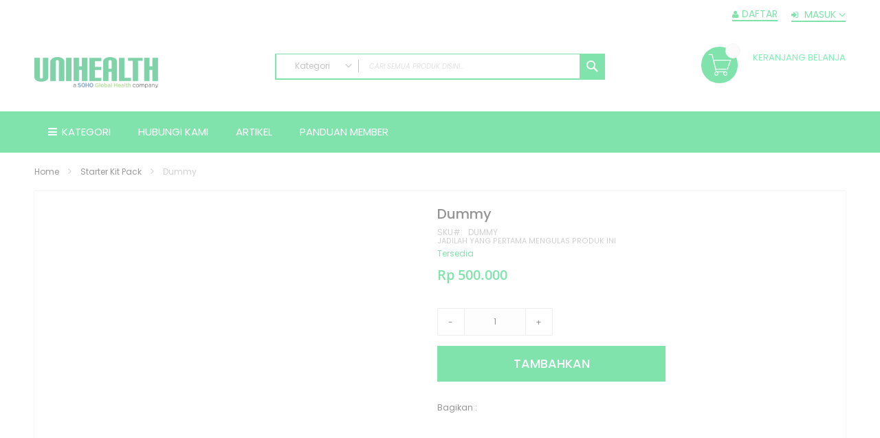

--- FILE ---
content_type: text/html; charset=UTF-8
request_url: https://ecommerce-semipro.uni-health.com/dum-dum.html
body_size: 19692
content:
<!doctype html>
<html lang="id">
    <head prefix="og: http://ogp.me/ns# fb: http://ogp.me/ns/fb# product: http://ogp.me/ns/product#">
        <script>
    var BASE_URL = 'https://ecommerce-semipro.uni-health.com/';
    var require = {
        "baseUrl": "https://ecommerce-semipro.uni-health.com/pub/static/version1664961230/frontend/Codazon/fastest_grocery_gourmet/id_ID"
    };
</script>
        <meta charset="utf-8"/>
<meta name="title" content="Dummy Product"/>
<meta name="description" content="Dummy Product "/>
<meta name="keywords" content="Dummy Product"/>
<meta name="robots" content="INDEX,FOLLOW"/>
<meta name="viewport" content="width=device-width, initial-scale=1, maximum-scale=1.0, user-scalable=no"/>
<meta name="format-detection" content="telephone=no"/>
<title>Dummy Product</title>
<link  rel="stylesheet" type="text/css"  media="all" href="https://ecommerce-semipro.uni-health.com/pub/static/version1664961230/frontend/Codazon/fastest_grocery_gourmet/id_ID/mage/calendar.css" />
<link  rel="stylesheet" type="text/css"  media="all" href="https://ecommerce-semipro.uni-health.com/pub/static/version1664961230/frontend/Codazon/fastest_grocery_gourmet/id_ID/Codazon_Slideshow/css/owl.carousel.min.css" />
<link  rel="stylesheet" type="text/css"  media="all" href="https://ecommerce-semipro.uni-health.com/pub/static/version1664961230/frontend/Codazon/fastest_grocery_gourmet/id_ID/Codazon_Slideshow/css/owl.theme.default.min.css" />
<link  rel="stylesheet" type="text/css"  media="all" href="https://ecommerce-semipro.uni-health.com/pub/static/version1664961230/frontend/Codazon/fastest_grocery_gourmet/id_ID/Codazon_Slideshow/css/animate.css" />
<link  rel="stylesheet" type="text/css"  media="all" href="https://ecommerce-semipro.uni-health.com/pub/static/version1664961230/frontend/Codazon/fastest_grocery_gourmet/id_ID/css/styles-m.css" />
<link  rel="stylesheet" type="text/css"  media="all" href="https://ecommerce-semipro.uni-health.com/pub/static/version1664961230/frontend/Codazon/fastest_grocery_gourmet/id_ID/mage/gallery/gallery.css" />
<link  rel="stylesheet" type="text/css"  media="all" href="https://ecommerce-semipro.uni-health.com/pub/static/version1664961230/frontend/Codazon/fastest_grocery_gourmet/id_ID/Codazon_QuickShop/css/quickshop.css" />
<link  rel="stylesheet" type="text/css"  media="all" href="https://ecommerce-semipro.uni-health.com/pub/static/version1664961230/frontend/Codazon/fastest_grocery_gourmet/id_ID/MageWorx_SearchSuiteAutocomplete/css/searchsuiteautocomplete.css" />
<link  rel="stylesheet" type="text/css"  media="all" href="https://ecommerce-semipro.uni-health.com/pub/static/version1664961230/frontend/Codazon/fastest_grocery_gourmet/id_ID/Magefan_Blog/css/blog-m.css" />
<link  rel="stylesheet" type="text/css"  media="all" href="https://ecommerce-semipro.uni-health.com/pub/static/version1664961230/frontend/Codazon/fastest_grocery_gourmet/id_ID/Magefan_Blog/css/blog-custom.css" />
<link  rel="stylesheet" type="text/css"  media="all" href="https://ecommerce-semipro.uni-health.com/pub/static/version1664961230/frontend/Codazon/fastest_grocery_gourmet/id_ID/Webkul_MobikulApi/css/downloadlink.css" />
<link  rel="stylesheet" type="text/css"  media="all" href="https://ecommerce-semipro.uni-health.com/pub/static/version1664961230/frontend/Codazon/fastest_grocery_gourmet/id_ID/Webkul_SocialSignup/css/socialsignup.css" />
<link  rel="stylesheet" type="text/css"  media="all" href="https://ecommerce-semipro.uni-health.com/pub/static/version1664961230/frontend/Codazon/fastest_grocery_gourmet/id_ID/Codazon_Lookbookpro/css/lookbook.css" />
<link  rel="stylesheet" type="text/css"  media="all" href="https://ecommerce-semipro.uni-health.com/pub/static/version1664961230/frontend/Codazon/fastest_grocery_gourmet/id_ID/Webkul_MobikulCore/css/ar.css" />
<link  rel="stylesheet" type="text/css"  media="screen and (min-width: 768px)" href="https://ecommerce-semipro.uni-health.com/pub/static/version1664961230/frontend/Codazon/fastest_grocery_gourmet/id_ID/css/styles-l.css" />
<link  rel="stylesheet" type="text/css"  media="print" href="https://ecommerce-semipro.uni-health.com/pub/static/version1664961230/frontend/Codazon/fastest_grocery_gourmet/id_ID/css/print.css" />
<link  rel="stylesheet" type="text/css"  media="all" href="https://ecommerce-semipro.uni-health.com/pub/static/version1664961230/frontend/Codazon/fastest_grocery_gourmet/id_ID/css/fontawesome/font-awesome.css" />
<link  rel="stylesheet" type="text/css"  media="all" href="https://ecommerce-semipro.uni-health.com/pub/static/version1664961230/frontend/Codazon/fastest_grocery_gourmet/id_ID/css/fontpeicon/pe-icon-7-stroke.css" />
<script  type="text/javascript"  src="https://ecommerce-semipro.uni-health.com/pub/static/version1664961230/frontend/Codazon/fastest_grocery_gourmet/id_ID/requirejs/require.js"></script>
<script  type="text/javascript"  src="https://ecommerce-semipro.uni-health.com/pub/static/version1664961230/frontend/Codazon/fastest_grocery_gourmet/id_ID/mage/requirejs/mixins.js"></script>
<script  type="text/javascript"  src="https://ecommerce-semipro.uni-health.com/pub/static/version1664961230/frontend/Codazon/fastest_grocery_gourmet/id_ID/requirejs-config.js"></script>
<script  type="text/javascript"  src="https://ecommerce-semipro.uni-health.com/pub/static/version1664961230/frontend/Codazon/fastest_grocery_gourmet/id_ID/mage/polyfill.js"></script>
<link  rel="icon" type="image/x-icon" href="https://ecommerce-semipro.uni-health.com/pub/media/favicon/websites/1/favicon.ico" />
<link  rel="shortcut icon" type="image/x-icon" href="https://ecommerce-semipro.uni-health.com/pub/media/favicon/websites/1/favicon.ico" />
<!--wvgrY1m2pJpGXufr6wozk2UYXq5tpIgM-->        <!-- BEGIN GOOGLE ANALYTICS CODE -->
<script type="text/x-magento-init">
{
    "*": {
        "Magento_GoogleAnalytics/js/google-analytics": {
            "isCookieRestrictionModeEnabled": 0,
            "currentWebsite": 1,
            "cookieName": "user_allowed_save_cookie",
            "ordersTrackingData": [],
            "pageTrackingData": {"optPageUrl":"","isAnonymizedIpActive":false,"accountId":"UA-179691755-3"}        }
    }
}
</script>
<!-- END GOOGLE ANALYTICS CODE -->
<!-- BEGIN GOOGLE VERIFICATION TAG -->
<!-- END GOOGLE VERIFICATION TAG -->
<!-- BEGIN GTAG GLOBAL TAG -->
<!-- END GTAG GLOBAL TAG -->
<link href='https://fonts.googleapis.com/css?family=Poppins:200,200italic,300,300italic,400,400italic,500,500italic,600italic,600italic,700,700italic,800,800italic,900,900italic&amp;subset=latin,cyrillic-ext,cyrillic,greek-ext,greek,vietnamese,latin-ext' rel='stylesheet' type='text/css' />
<script type="text/javascript">
	var ThemeOptions = {
		box_wide: 0,
		rtl_layout: 0,
		sticky_header: 1		
	}; 
	if(navigator.userAgent.match(/iPhone|iPod|iPhone Simulator|iPod Simulator/i) !== null){
		document.addEventListener("DOMContentLoaded", function(event) { 
			document.body.classList.add('iMenu');
		});
	}
</script>

<meta property="og:type" content="product" />
<meta property="og:title"
      content="Dummy" />
<meta property="og:image"
      content="https://ecommerce-semipro.uni-health.com/pub/media/catalog/product/placeholder/default/uhn-image-placeholder_4.jpg" />
<meta property="og:description"
      content="" />
<meta property="og:url" content="https://ecommerce-semipro.uni-health.com/dum-dum.html" />
    <meta property="product:price:amount" content="500000"/>
    <meta property="product:price:currency"
      content="IDR"/>
    </head>
    <body data-container="body"
          data-mage-init='{"loaderAjax": {}, "loader": { "icon": "https://ecommerce-semipro.uni-health.com/pub/static/version1664961230/frontend/Codazon/fastest_grocery_gourmet/id_ID/images/loader-2.gif"}}'
        itemtype="http://schema.org/Product" itemscope="itemscope" class="catalog-product-view product-dum-dum page-layout-1column">
        <div data-role="bss-fbpixel-subscribe" style="display:none;">
</div>
<span class="bss-subscribe-email" style="display:none;"></span>
<span class="bss-subscribe-id" style="display:none;"></span>
<script type="text/x-magento-init">
    {
        "[data-role='bss-fbpixel-subscribe']":
            {
                "Magento_Ui/js/core/app": {"components":{"bssFbpixelsSubscribe":{"component":"Bss_FacebookPixel\/js\/subscribe"}}}            }
    }
</script>
<div data-role="bss-fbpixel-atc" style="display:none;">

</div>
<script type="text/x-magento-init">
    {
        "[data-role='bss-fbpixel-atc']":
            {
                "Magento_Ui/js/core/app": {"components":{"bssFbpixelsAtc":{"component":"Bss_FacebookPixel\/js\/atc"}}}            }
    }
</script>

<script type="text/x-magento-init">
{	"*":{
		"Magento_Theme/js/fastest_grocery":{}
	}
}
</script>
<script type="text/x-magento-init">
    {
        "*": {
            "mage/cookies": {
                "expires": null,
                "path": "\u002F",
                "domain": ".ecommerce\u002Dsemipro.uni\u002Dhealth.com",
                "secure": false,
                "lifetime": "3600"
            }
        }
    }
</script>
    <noscript>
        <div class="message global noscript">
            <div class="content">
                <p>
                    <strong>JavaScript tampaknya dinonaktifkan di browser Anda.</strong>
                    <span>Untuk pengalaman terbaik di situs kami, pastikan untuk mengaktifkan Javascript di browser Anda.</span>
                </p>
            </div>
        </div>
    </noscript>

<script>
    window.cookiesConfig = window.cookiesConfig || {};
    window.cookiesConfig.secure = true;
</script>
<script>
    require.config({
        map: {
            '*': {
                wysiwygAdapter: 'mage/adminhtml/wysiwyg/tiny_mce/tinymce4Adapter'
            }
        }
    });
</script>
<!-- BEGIN GTAG CART SCRIPT -->
<!-- END GTAG CART SCRIPT -->

<div class="page-wrapper"><header class="page-header"><div class="panel wrapper"><div class="panel header"><a class="action skip contentarea"
   href="#contentarea">
    <span>
        Lewati ke konten    </span>
</a>
<div class="row"><div class="col-sm-10 col-md-7"><div class="header-panel-left"><div class="widget block block-static-block">
    <!-- <div class="store-links">
<ul class="items">
<li class="item active"><a title="Member" href="#">Member</a></li>
<li class="item"><a title="Stockies" href="#">Stockies</a></li>
</ul>
</div> --></div>
</div></div><div class="col-sm-14 col-md-17"><div class="header-panel-right">
<ul class="header links"><style type="text/css">
@media only screen and (max-width: 767px){
.nav-open .nav-sections {
background : white;
}
.link{
color: black;
}
}
@media only screen and (max-width: 767px){
.cdz-main-menu .groupmenu li.level0>a.menu-link {
background-color: white;
color:black;
}
}

@media only screen and (max-width: 767px){
.cdz-main-menu .groupmenu li.level0>a.menu-link:visited {
color:black !important;
}
}
@media only screen and (max-width: 767px){
.cdz-main-menu .groupmenu li.level0>.dropdown-toggle {
color : gray;
}
}
@media only screen and (max-width: 767px){
.nav-sections-item-title.active {
    background: #00c859;
}
}

.cdz-slideshow .owl-carousel.owl-theme .owl-nav [class*='owl-']:before {
    font-size: 50px;
    line-height: 59px;
}

.cdz-slideshow .owl-carousel.owl-theme .owl-nav [class*='owl-']:before {
    font-size: 75px;
    line-height: 59px;
    color: #f2f2f2;
}

.cdz-slideshow .owl-carousel.owl-theme .owl-nav [class*='owl-']:hover {
    color: gray;
    background-color: transparent;
    border-color: transparent;
}

.cdz-slideshow .owl-carousel.owl-theme .owl-nav [class*='owl-'] {
    background-color: transparent;
    border-color: transparent;
}
</style>
    <li class="greet welcome" data-bind="scope: 'customer'">
        <!-- ko if: customer().fullname  -->
        <span class="logged-in"
              data-bind="text: new String('Selamat datang, %1!').replace('%1', customer().fullname)">
        </span>
        <!-- /ko -->
        <!-- ko ifnot: customer().fullname  -->
        <span class="not-logged-in"
              data-bind='html:"Pesan selamat datang default!"'></span>
                <!-- /ko -->
    </li>
    <script type="text/x-magento-init">
    {
        "*": {
            "Magento_Ui/js/core/app": {
                "components": {
                    "customer": {
                        "component": "Magento_Customer/js/view/customer"
                    }
                }
            }
        }
    }
    </script>
<style type="text/css">
	.my-account{
		font: 400 14px/1.35 Poppins, Helvetica Neue, Verdana, Arial, sans-serif;
		color: #00c859;
		border-bottom: 1.5px solid #00c859;
	}
@media only screen and (max-width: 500px){
	.my-account{
    	color: black;
    	border-bottom: none;
	}
	.my-account:hover {
  	color: black;
    border-bottom: none;
	}
}
</style>
<style type="text/css">
	.register-link{
		font: 400 14px/1.35 Poppins, Helvetica Neue, Verdana, Arial, sans-serif ;
		color: #00c859;
		border-bottom: 1.5px solid #00c859;
	}
    .header a {
    	color: #00c859;
	}
@media only screen and (max-width: 767px){
.nav-sections .header.links li>a {
	color: black;
 }
 .nav-sections .header.links li>a:hover {
  background-color: white;
}
.register-link{
		font: 400 14px/1.35 Poppins, Helvetica Neue, Verdana, Arial, sans-serif;
		color: #00c859;
		border-bottom: none;
}
.register-link:hover{
		background-color: white;
}

.nav-sections .header.links a:visited {
    color: black !important;
    text-decoration: none;
}

.border-custom{
	border-bottom: 1.5px none !important;
}

}
</style>
<li style="font: 400 14px/1.35 Poppins, Helvetica Neue, Verdana, Arial, sans-serif; color: #00c859; border-bottom: 1.5px solid #00c859;" class=" border-custom authorization-link switcher log-in" id="authorization-top-link"> 		<a style="display:none" class="log-in link" href="https://ecommerce-semipro.uni-health.com/customer/account/login/">
        Masuk    </a>
	<div class="actions dropdown options switcher-options">
		<div class="action toggle switcher-trigger" id="authorization-trigger">
			Masuk		</div>
		<div style="display:none;" id="cdz-login-form-dropdown" class="cdz-login-form-dropdown dropdown switcher-dropdown"  data-mage-init='{"dropdownDialog":{
					"appendTo":"#authorization-top-link > .options",
					"triggerTarget":"#authorization-trigger",
					"closeOnMouseLeave": false,
					"triggerClass":"active",
					"parentClass":"active",
					"buttons":null}}'>
			<style type="text/css">
    .cdz-login-form-dropdown{
        border-color: #999999;
    }
    .fixblocksocial{
        margin-left: 28%;
    }
    .page-main .wk_socialsignup_container{
        display: none;
    }
    .page-main .login-container .wk_socialsignup_container{
        display: block;
    }

</style>
<div class="block block-customer-login">
    <div class="block-content" >
        <form class="form form-login"
              action="https://ecommerce-semipro.uni-health.com/customer/account/loginPost/"
              method="post"
              data-mage-init='{"validation":{}}'>
            <input name="form_key" type="hidden" value="zpRvdG5QvqMlA0O8" />            <fieldset class="fieldset login" data-hasrequired="* Bidang yang harus diisi">
                <div class="field email required">
                    <!--<label class="label" for="email"><span>E-mail</span></label>-->
                    <div class="control">
                        <input placeholder="ID Member atau Email" name="login[username]" value=""  autocomplete="off" type="text" class="input-text" title="E-mail" data-validate="{required:true}"/>
                    </div>
                </div>
                <div class="field password required">
                    <!--<label for="pass" class="label"><span>Kata sandi</span></label>-->
                    <div class="control">
                        <input placeholder="Kata sandi" name="login[password]" type="password"  autocomplete="off" class="input-text" title="Kata sandi" data-validate="{required:true, 'validate-password':true}"/>
                    </div>
                </div>
               <!--   -->
                <div class="actions-toolbar">
                    <div class="">
						<button type="submit" class="action login primary" name="send"><span>Masuk</span></button></div>
						<!--<a class="action create primary" href="https://ecommerce-semipro.uni-health.com/customer/account/create/"><span>Sign up</span></a>-->
					<div class="secondary">
					<a class="action remind" style="text-decoration: underline;" href="https://ecommerce-semipro.uni-health.com/customer/account/forgotpassword/"><span>Lupa kata sandi</span></a><br>
                    <a class="action remind" href="https://ecommerce-semipro.uni-health.com/login-stockist/"><span>Masuk Sebagai Stockist</span></a>
					</div>
                </div>
            </fieldset>
        </form>
    </div>
</div>		</div>
	</div>
	</li>
<li><a href="https://ecommerce-semipro.uni-health.com/customer/account/create/" class="register-link" >Daftar</a></li></ul></div></div></div></div></div><div class="header-wrapper-content sticky-menu"><div class="header content"><div class="row"><div class="col-sm-10 col-md-7"><div class="header-wrapper-left"><div class="logo-left"><style type="text/css">
    .page-main .wk_socialsignup_container{
        display: none;
    }
    .page-main .login-container .wk_socialsignup_container{
        display: block;
    }
</style>
<span data-action="toggle-nav" class="action nav-toggle"><span>Toggle Nav</span></span>
    <a class="logo" href="https://ecommerce-semipro.uni-health.com/" title="">
        <img class="main-logo" src="https://ecommerce-semipro.uni-health.com/pub/media/logo/stores/2/unnamed12.png"
             alt=""
             width="180"             height="45"        />
                <img class="small-logo" src="https://ecommerce-semipro.uni-health.com/pub/media/codazon/themeoptions/background/unnamed12.png"
             alt=""
             width="180"             height="45"        />      
    </a>
</div></div></div><div class="col-sm-8 col-md-10"><div class="header-wrapper-center"><style type="text/css">
@media only screen and (max-width: 760px) {
  .search-wrapper{
    display: none;
  }
}
</style>
<div class="search-wrapper" style="border: 1.6px solid #00c859;">
	<div class="search-content block block-search" id="search-content">
        <a class="search-icon" title="Pencarian" href="javascript:void(0);"><span>Pencarian</span></a>        
		
		<div class="search-form-container"  >
			<form class="form minisearch" id="search_mini_form" action="https://ecommerce-semipro.uni-health.com/catalogsearch/result/" method="get">
				<div class="field search">
					<label class="label" for="search" data-role="minisearch-label">
						<span>Pencarian</span>
					</label>
					<div class="control">
						<input id="search"
                           data-mage-init='{"quickSearch":{
                                "formSelector":"#search_mini_form",
                                "url":"https://ecommerce-semipro.uni-health.com/search/ajax/suggest/",
                                "destinationSelector":"#search_autocomplete"}
                           }'
                           type="text"
                           name="q"
                           value=""
                           placeholder="Cari semua produk disini..."
                           class="input-text"
						   onfocus="this.placeholder = ''" 
						   onblur="this.placeholder = 'Cari semua produk disini...'"
                           maxlength="128"
                           role="combobox"
                           aria-haspopup="false"
                           aria-autocomplete="both"
                           autocomplete="off"
                           aria-expanded="false"/>
						<div id="search_autocomplete" class="search-autocomplete"></div>
						<div class="nested">
    <a class="action advanced" href="https://ecommerce-semipro.uni-health.com/catalogsearch/advanced/" data-action="advanced-search">
        Penelusuran Lanjutan    </a>
</div>

<div data-bind="scope: 'searchsuiteautocomplete_form'">
    <!-- ko template: getTemplate() --><!-- /ko -->
</div>

<script type="text/x-magento-init">
{
    "*": {
        "Magento_Ui/js/core/app": {
            "components": {
                "searchsuiteautocomplete_form": {
                    "component": "MageWorx_SearchSuiteAutocomplete/js/autocomplete"
                },
                "searchsuiteautocompleteBindEvents": {
                    "component": "MageWorx_SearchSuiteAutocomplete/js/bindEvents",
                    "config": {
                        "searchFormSelector": "#search_mini_form",
                        "searchButtonSelector": "button.search",
                        "inputSelector": "#search, #mobile_search, .minisearch input[type=\"text\"]",
                        "searchDelay": "500"
                    }
                },
                "searchsuiteautocompleteDataProvider": {
                    "component": "MageWorx_SearchSuiteAutocomplete/js/dataProvider",
                    "config": {
                        "url": "https://ecommerce-semipro.uni-health.com/mageworx_searchsuiteautocomplete/ajax/index/"
                    }
                }
            }
        }
    }
}
</script><div class="cdz-cat-search" data-mage-init='{"Codazon_ThemeOptions\/js\/category-search":{"allCatText":"Kategori","currentCat":false}}'>
    <div class="inner">
        <a href="javascript:;" class="current-cat" data-role="trigger"><span>Kategori</span></a>
        <div class="category-chooser dropdown" data-role="dropdown">
            <div class="dropdown-inner">
                <ul class="category-list" data-role="category-list">
                    <li><a class="all-cat">Kategori</a></li>
                    <li class="parent"><a data-id="25" >Perawatan Kulit dan Rambut</a><ul><li><a data-id="26" >Anti Penuaan dan Keriput – Anti Aging</a></li><li><a data-id="27" >Pencerah Kulit Wajah dan Badan – Whitening Series</a></li><li><a data-id="28" >Masalah Kerontokan Rambut – Rambut</a></li><li><a data-id="29" >Masalah Ketombe dan Dermatitis Seboroik</a></li><li><a data-id="73" >Jerawat - Acne Series</a></li><li><a data-id="74" >Perawatan Tubuh - Body Care</a></li><li><a data-id="95" >Masalah Kantung Kemih dan Kewanitaan - Urology &amp; W</a></li></ul></li><li class="parent"><a data-id="30" >Manajemen Berat Badan</a><ul><li><a data-id="79" >Fat Blocker</a></li><li><a data-id="89" >Fat Burner</a></li><li><a data-id="90" >Carb Blocker</a></li><li><a data-id="91" >Nutrisi Pengganti Makan</a></li><li><a data-id="104" >Slimming Series</a></li></ul></li>                </ul>
            </div>
        </div>
    </div>
</div>
<script>
document.getElementById('search_mini_form').classList.add('has-cat');
</script>
					</div>
				</div>
				<div class="actions">
					<button type="submit"
					title="Pencarian"
					class="action search primary">
						<span>Pencarian</span>
					</button>
				</div>
			</form>
		</div>
		
	</div>
</div>
<div class="header-wrapper-center-content"><div class="widget block block-static-block">
    <!-- <div class="row hidden-xs">
<div class="col-sm-15">
<div class="header-phone pull-left"><span class="fa fa-truck">&nbsp;</span><span>118-0093-333 - Informasi Pengiriman</span></div>
</div>
<div class="col-sm-9">
<div class="header-help pull-right"><span><a title="Bantuan" href="#"></a></span><span><a title="Kantor Pengiriman" href="#">Kantor Pengiriman ?</a></span></div>
</div>
</div> --></div>
</div></div></div><div class="col-sm-6 col-md-7"><div class="header-wrapper-right">
<div data-block="minicart" class="minicart-wrapper">
    <a class="action showcart" href="https://ecommerce-semipro.uni-health.com/checkout/cart/"
       data-bind="scope: 'minicart_content'">
        <span class="text">Keranjang belanja</span>        
        <span class="price-label" data-bind="html: getCartParam('subtotal')"><!-- ko text: getCartParam('subtotal') --><!-- /ko --></span>        
        <!-- ko ifnot: getCartParam('subtotal') -->
        <span class="price-label">        
                <!-- ko i18n: '0.00 ' --><!-- /ko -->        
        </span>
            <!-- /ko -->
        <span class="counter qty empty"
              data-bind="css: { empty: !!getCartParam('summary_count') == false }, blockLoader: isLoading">
            <span class="counter-number">
             <!-- ko ifnot: getCartParam('summary_count') -->
                <!-- ko i18n: '0 ' --><!-- /ko -->
            <!-- /ko -->
            <!-- ko if: getCartParam('summary_count') -->
            	<!-- ko text: getCartParam('summary_count') --><!-- /ko -->
            <!-- /ko -->            	
            </span>
            <span class="counter-label">
            <!-- ko if: getCartParam('summary_count') -->
                <!-- ko text: getCartParam('summary_count') --><!-- /ko -->
                <!-- ko i18n: 'items' --><!-- /ko -->
            <!-- /ko -->
            </span>
        </span>
    </a>
            <div class="block block-minicart empty"
             data-role="dropdownDialog"
             data-mage-init='{"dropdownDialog":{
                "appendTo":"[data-block=minicart]",
                "triggerTarget":".showcart",
                "timeout": "2000",
                "closeOnMouseLeave": false,
                "closeOnEscape": true,
                "triggerClass":"active",
                "parentClass":"active",
                "buttons":[]}}'>
            <div id="minicart-content-wrapper" data-bind="scope: 'minicart_content'">
                <!-- ko template: getTemplate() --><!-- /ko -->
            </div>
                    </div>
        <script>
        window.checkout = {"shoppingCartUrl":"https:\/\/ecommerce-semipro.uni-health.com\/checkout\/cart\/","checkoutUrl":"https:\/\/ecommerce-semipro.uni-health.com\/checkout\/","updateItemQtyUrl":"https:\/\/ecommerce-semipro.uni-health.com\/checkout\/sidebar\/updateItemQty\/","removeItemUrl":"https:\/\/ecommerce-semipro.uni-health.com\/checkout\/sidebar\/removeItem\/","imageTemplate":"Magento_Catalog\/product\/image_with_borders","baseUrl":"https:\/\/ecommerce-semipro.uni-health.com\/","minicartMaxItemsVisible":5,"websiteId":"1","maxItemsToDisplay":10,"storeId":"2","customerLoginUrl":"https:\/\/ecommerce-semipro.uni-health.com\/customer\/account\/login\/","isRedirectRequired":false,"autocomplete":"off","captcha":{"user_login":{"isCaseSensitive":false,"imageHeight":50,"imageSrc":"","refreshUrl":"https:\/\/ecommerce-semipro.uni-health.com\/captcha\/refresh\/","isRequired":false,"timestamp":1769189311}}};
    </script>
    <script type="text/x-magento-init">
    {
        "[data-block='minicart']": {
            "Magento_Ui/js/core/app": {"components":{"minicart_content":{"children":{"subtotal.container":{"children":{"subtotal":{"children":{"subtotal.totals":{"config":{"display_cart_subtotal_incl_tax":0,"display_cart_subtotal_excl_tax":1,"template":"Magento_Tax\/checkout\/minicart\/subtotal\/totals"},"children":{"subtotal.totals.msrp":{"component":"Magento_Msrp\/js\/view\/checkout\/minicart\/subtotal\/totals","config":{"displayArea":"minicart-subtotal-hidden","template":"Magento_Msrp\/checkout\/minicart\/subtotal\/totals"}}},"component":"Magento_Tax\/js\/view\/checkout\/minicart\/subtotal\/totals"}},"component":"uiComponent","config":{"template":"Magento_Checkout\/minicart\/subtotal"}}},"component":"uiComponent","config":{"displayArea":"subtotalContainer"}},"item.renderer":{"component":"uiComponent","config":{"displayArea":"defaultRenderer","template":"Solutech_CustomAttributeMiniCart\/minicart\/item\/default"},"children":{"item.image":{"component":"Magento_Catalog\/js\/view\/image","config":{"template":"Magento_Catalog\/product\/image","displayArea":"itemImage"}},"checkout.cart.item.price.sidebar":{"component":"uiComponent","config":{"template":"Magento_Checkout\/minicart\/item\/price","displayArea":"priceSidebar"}}}},"extra_info":{"component":"uiComponent","config":{"displayArea":"extraInfo"}},"promotion":{"component":"uiComponent","config":{"displayArea":"promotion"}}},"config":{"itemRenderer":{"default":"defaultRenderer","simple":"defaultRenderer","virtual":"defaultRenderer"},"template":"Magento_Checkout\/minicart\/content"},"component":"Magento_Checkout\/js\/view\/minicart"}},"types":[]}        },
        "*": {
            "Magento_Ui/js/block-loader": "https://ecommerce-semipro.uni-health.com/pub/static/version1664961230/frontend/Codazon/fastest_grocery_gourmet/id_ID/images/loader-1.gif"
        }
    }
    </script>
</div>


</div></div></div></div><div class="header-wrapper-middle">
<div class="mobile-search-wrapper">
	<div class="mobile-search-content block block-search" id="mobile-search-content">
		<div class="mobile-search-form-container" id="mobile-search-form-container"></div>
	</div>
</div>
<script type="text/javascript">
require(['jquery'],function($){
    var $searchform = $('#search_mini_form'), $mbwrap = $('#mobile-search-form-container'), $pcwrap = $('#search-content .search-form-container').first();
    var winwidth = window.innerWidth, adapt = 768;
    function searchPosition(winwidth){
        if (winwidth < adapt) {
            $searchform.appendTo($mbwrap);
            $('[data-action="advanced-search"]',$searchform).css('display','none');
        }else{
            $searchform.appendTo($pcwrap);
            $('[data-action="advanced-search"]',$searchform).css('display','');
        }
    }
    searchPosition(winwidth);
    $(window).resize(function(){
        var newwidth = window.innerWidth;
        if( (winwidth < adapt && newwidth >= adapt) || (winwidth >= adapt && newwidth < adapt) ){
            searchPosition(newwidth);
            winwidth = newwidth;
        }
    });
});
</script>
</div><div class="header-wrapper-bottom"><div class="header content"><div class="row"><div class="header-wrapper-bottom-content"><div class="col-sm-18 col-md-18"><div class="header-bottom-center"><div class="header-main-menu">    <div class="sections nav-sections">
                <div class="section-items nav-sections-items"
             data-mage-init='{"tabs":{"openedState":"active"}}'>
                                            <div class="section-item-title nav-sections-item-title"
                     data-role="collapsible">
                    <a class="nav-sections-item-switch"
                       data-toggle="switch" href="#store.menu">
                        Menu                    </a>
                </div>
                <div class="section-item-content nav-sections-item-content"
                     id="store.menu"
                     data-role="content">
                    <div class="menu-container"><div class="widget block block-static-block">
    <div class="cdz-main-menu">
<div class="cdz-menu cdz-horizontal-menu   cdz-normal" id="menu-17-6973afbf6cb90" data-action="navigation" data-mage-init='{"megamenu":{"dropdownEffect":"normal","type":"0"}}'>
	<ul class="groupmenu">
	<li class="item level0  level-top parent" >
	<a class="menu-link" href="#"><i class="menu-icon fa fa-bars"></i> <span>Kategori</span></a>
        <ul class="groupmenu-drop">
    	<li class="item level1 " >
			<div class="no-dropdown menu-tabs cdz-vertical-tabs groupmenu-width-19" style=" ">
       		            <ul class="groupmenu-nondrop">
                <li class="item level2  tab-item" >
	<div class="cdz-link-wrap"><a class="cdz-tab-link" href="https://ecommerce-semipro.uni-health.com/kebutuhan-kesehatan-dan-terapi-pendamping.html"> Suplemen</a></div>
        <div class="cdz-tab-pane">
                                    <img class="groupdrop-banner-pos" src="https://ecommerce-semipro.uni-health.com/pub/media/wysiwyg/codazon/menu/02.suplemen2.png" style="right:-20px; bottom:-20px" />
                        <div class=" groupmenu-drop-content">
                                    <p class="groupdrop-title"><a href="https://ecommerce-semipro.uni-health.com/kebutuhan-kesehatan-dan-terapi-pendamping.html">Kebutuhan Kesehatan dan Terapi Pendamping</a></p>
<ul class="groupdrop-link">
<li class="item"><a href="https://ecommerce-semipro.uni-health.com/kebutuhan-kesehatan-dan-terapi-pendamping/suplemen-antioksidan-anti-oxidant-series.html">Suplemen Antioksidan</a></li>
<li class="item"><a href="https://ecommerce-semipro.uni-health.com/kebutuhan-kesehatan-dan-terapi-pendamping/suplemen-kanker-cancer-series.html">Suplemen Kanker</a></li>
<li class="item"><a href="https://ecommerce-semipro.uni-health.com/kebutuhan-kesehatan-dan-terapi-pendamping/suplemen-diabetes-diabetic-series.html">Suplemen Diabetes</a></li>
<li class="item"><a href="https://ecommerce-semipro.uni-health.com/kebutuhan-kesehatan-dan-terapi-pendamping/jantung-dan-pembuluh-darah-cardio-series.html">Jantung dan Pembuluh Darah</a></li>
<li class="item"><a href="https://ecommerce-semipro.uni-health.com/kebutuhan-kesehatan-dan-terapi-pendamping/suplemen-mata-eye-insomnia-series.html">Suplemen Mata</a></li>
<li class="item"><a href="https://ecommerce-semipro.uni-health.com/kebutuhan-kesehatan-dan-terapi-pendamping/suplemen-insomnia.html">Suplemen Insomnia</a></li>
<li class="item"><a href="https://ecommerce-semipro.uni-health.com/kebutuhan-kesehatan-dan-terapi-pendamping/daya-tahan-tubuh-imunodulator-series.html">Daya Tahan Tubuh</a></li>
<li class="item"><a href="https://ecommerce-semipro.uni-health.com/kebutuhan-kesehatan-dan-terapi-pendamping/hati-lambung-dan-usus-liver-gastro-series.html">Hati, lambung dan Usus</a></li>
<li class="item"><a href="https://ecommerce-semipro.uni-health.com/kebutuhan-kesehatan-dan-terapi-pendamping/suplemen-tulang-osteo-series.html">Suplemen Tulang</a></li>
<li class="item"><a href="https://ecommerce-semipro.uni-health.com/kebutuhan-kesehatan-dan-terapi-pendamping/masalah-kantung-kemih-dan-kewanitaan-urology-women-series.html">Masalah Kantung Kemih dan Kewanitaan</a></li>
<li class="item"><a href="https://ecommerce-semipro.uni-health.com/kebutuhan-kesehatan-dan-terapi-pendamping/infeksi-virus.html">Infeksi Virus dan Bakteri</a></li>
</ul>                            </div>
			        </div>
</li><li class="item level2  tab-item" >
	<div class="cdz-link-wrap"><a class="cdz-tab-link" href="https://ecommerce-semipro.uni-health.com/perawatan-kulit-dan-rambut.html"> Perawatan Kulit</a></div>
        <div class="cdz-tab-pane">
                                    <img class="groupdrop-banner-pos" src="https://ecommerce-semipro.uni-health.com/pub/media/wysiwyg/codazon/menu/07.perawatan-kulit2.png" style="right:-20px; bottom:-20px" />
                        <div class=" groupmenu-drop-content">
                                    <p class="groupdrop-title"><a href="https://ecommerce-semipro.uni-health.com/perawatan-kulit-dan-rambut.html">Perawatan Kulit dan Rambut</a></p>
<ul class="groupdrop-link">
    <li class="item"><a href="https://ecommerce-semipro.uni-health.com/perawatan-kulit-dan-rambut/anti-penuaan-dan-keriput-anti-aging.html">Anti Penuaan dan Keriput</a></li>
    <li class="item"><a href="https://ecommerce-semipro.uni-health.com/perawatan-kulit-dan-rambut/pencerah-kulit-wajah-dan-badan-whitening-series.html">Pencerah Kulit Wajah dan Badan</a></li>
    <li class="item"><a href="https://ecommerce-semipro.uni-health.com/perawatan-kulit-dan-rambut/masalah-kerontokan-rambut-rambut.html">Masalah Kerontokan Rambut</a></li>
    <li class="item"><a href="https://ecommerce-semipro.uni-health.com/perawatan-kulit-dan-rambut/masalah-ketombe-dan-dermatitis-seboroik.html">Masalah Ketombe dan Dermatitis Seboroik</a></li>
    <li class="item"><a href="https://ecommerce-semipro.uni-health.com/perawatan-kulit-dan-rambut/jerawat-acne-series.html">Jerawat - Acne Series</a></li>
    <li class="item"><a href="https://ecommerce-semipro.uni-health.com/perawatan-kulit-dan-rambut/perawatan-tubuh-body-care.html">Perawatan Tubuh - Body Care</a></li>
    <li class="item"><a href="https://ecommerce-semipro.uni-health.com/perawatan-kulit-dan-rambut/masalah-kantung-kemih-dan-kewanitaan-urology-w.html">Masalah Kantung Kemih dan Kewanitaan - Urology & Women Series</a></li>
</ul>                            </div>
			        </div>
</li><li class="item level2  tab-item" >
	<div class="cdz-link-wrap"><a class="cdz-tab-link" href="https://ecommerce-semipro.uni-health.com/manajemen-berat-badan.html"> Manajemen Berat Badan</a></div>
        <div class="cdz-tab-pane">
                                    <img class="groupdrop-banner-pos" src="https://ecommerce-semipro.uni-health.com/pub/media/wysiwyg/codazon/menu/05.manajemen-berat-badan2.png" style="right:-20px; bottom:-20px" />
                        <div class=" groupmenu-drop-content">
                                    <p class="groupdrop-title"><a href="https://ecommerce-semipro.uni-health.com/manajemen-berat-badan.html">Manajemen Berat Badan</a></p>
<ul class="groupdrop-link">
    <li class="item"><a href="https://ecommerce-semipro.uni-health.com/manajemen-berat-badan/fat-blocker.html">Fat Blocker</a></li>
    <li class="item"><a href="https://ecommerce-semipro.uni-health.com/manajemen-berat-badan/fat-burner.html">Fat Burner</a></li>
    <li class="item"><a href="https://ecommerce-semipro.uni-health.com/manajemen-berat-badan/carb-blocker.html">Carb Blocker</a></li>
    <li class="item"><a href="https://ecommerce-semipro.uni-health.com/manajemen-berat-badan/nutrisi-pengganti-makan.html">Nutrisi Pengganti Makan</a></li>
<li class="item"><a href="https://ecommerce-semipro.uni-health.com/manajemen-berat-badan/slimming-series.html">Slimming Series</a></li>
</ul>                            </div>
			        </div>
</li><li class="item level2  tab-item" >
	<div class="cdz-link-wrap"><a class="cdz-tab-link" href="https://ecommerce-semipro.uni-health.com/kebutuhan-anak-anak.html"> Kebutuhan Anak - Anak</a></div>
        <div class="cdz-tab-pane">
                                    <img class="groupdrop-banner-pos" src="https://ecommerce-semipro.uni-health.com/pub/media/wysiwyg/codazon/menu/08.kebutuhan-anak.png" style="right:-20px; bottom:-20px" />
                        <div class=" groupmenu-drop-content">
                                    <p class="groupdrop-title"><a href="https://ecommerce-semipro.uni-health.com/kebutuhan-anak-anak.html">Kebutuhan Anak-Anak</a></p>
<ul class="groupdrop-link">
<li class="item"><a href="https://ecommerce-semipro.uni-health.com/kebutuhan-anak-anak/suplemen-otak.html">Suplemen Otak</a></li>
<li class="item"><a href="https://ecommerce-semipro.uni-health.com/kebutuhan-anak-anak/suplemen-nafsu-makan.html">Suplemen Nafsu Makan</a></li>
<li class="item last"><a href="https://ecommerce-semipro.uni-health.com/kebutuhan-anak-anak/susu-pertumbuhan.html">Susu Pertumbuhan</a></li>
<li class="item last"><a href="https://ecommerce-semipro.uni-health.com/kebutuhan-anak-anak/calcium-dan-vitamin.html">Calcium dan Vitamin</a></li>
<li class="item last"><a href="https://ecommerce-semipro.uni-health.com/kebutuhan-anak-anak/daya-tahan-dan-ispa.html">Daya Tahan dan ISPA</a></li>
<li class="item last"><a href="https://ecommerce-semipro.uni-health.com/kebutuhan-anak-anak/konstipasi-dan-diare.html">Konstipasi dan Diare</a></li>
<li class="item last"><a href="https://ecommerce-semipro.uni-health.com/kebutuhan-anak-anak/antioksidan.html">Antioksidan</a></li>
</ul>                            </div>
			        </div>
</li><li class="item level2  tab-item" >
	<div class="cdz-link-wrap"><a class="cdz-tab-link" href="https://ecommerce-semipro.uni-health.com/catalogue/"> Catalogue</a></div>
        <div class="cdz-tab-pane">
                                    <div class=" groupmenu-drop-content">
                                    <p class="groupdrop-title" style="text-align: center;">Catalogue</p>
<a href="https://ecommerce-semipro.uni-health.com/catalogue/">
	<img style="display: block;margin-left: auto;margin-right: auto;width: 50%;" src="https://ecommerce-semipro.uni-health.com/pub/media/catalog/catalog2.jpg">
</a>
<p class="groupdrop-title" style="text-align: center;"><a href="https://ecommerce-semipro.uni-health.com/catalogue/">Download Catalog Disini</a></p>                            </div>
			        </div>
</li>            </ul>
             
        </div>
</li>    </ul>
    </li><li class="item level0  level-top" >
	<a class="menu-link" href="https://ecommerce-semipro.uni-health.com/contact/"> <span>Hubungi Kami</span></a>
    </li><li class="item level0  level-top" >
	<a class="menu-link" href="https://ecommerce-semipro.uni-health.com/blog/"> <span>Artikel</span></a>
    </li><li class="item level0  level-top" >
	<a class="menu-link" href="https://ecommerce-semipro.uni-health.com/member-guide/"> <span>Panduan Member</span></a>
    </li>	</ul>
</div>
<nav class="navigation" data-action="navigation">
    <ul data-mage-init='{"menu":{"responsive":true, "expanded":true, "position":{"my":"left top","at":"left bottom"}}}'>
    </ul>
</nav>

</div></div>
</div>                </div>
                                            <div class="section-item-title nav-sections-item-title"
                     data-role="collapsible">
                    <a class="nav-sections-item-switch"
                       data-toggle="switch" href="#store.links">
                        Akun                    </a>
                </div>
                <div class="section-item-content nav-sections-item-content"
                     id="store.links"
                     data-role="content">
                    <!-- Account links -->                </div>
                                    </div>
    </div>
</div></div></div></div></div></div></div></div></header><style type="text/css">
    .breadcrumbs .item:not(:last-child):after {
    font-family: FontAwesome;
    content: '\f105';
    }
</style>

<div class="breadcrumbs">
    <ul class="items">
                    <li style="text-transform: none;" class="item 0">
                            <a href="https://ecommerce-semipro.uni-health.com/" title="Go to Home Page">Home</a>
                        </li>
                    <li style="text-transform: none;" class="item 1">
                            <a href="https://ecommerce-semipro.uni-health.com/starter-kit-pack.html" title="Starter Kit Pack">Starter Kit Pack</a>
                        </li>
                    <li style="text-transform: none;" class="item 2">
                            Dummy                        </li>
            </ul>
</div>
<main id="maincontent" class="page-main"><a id="contentarea" tabindex="-1"></a>
<div class="page messages"><div data-placeholder="messages"></div>
<div data-bind="scope: 'messages'">
    <!-- ko if: cookieMessages && cookieMessages.length > 0 -->
    <div role="alert" data-bind="foreach: { data: cookieMessages, as: 'message' }" class="messages">
        <div data-bind="attr: {
            class: 'message-' + message.type + ' ' + message.type + ' message',
            'data-ui-id': 'message-' + message.type
        }">
            <div data-bind="html: message.text"></div>
        </div>
    </div>
    <!-- /ko -->
    <!-- ko if: messages().messages && messages().messages.length > 0 -->
    <div role="alert" data-bind="foreach: { data: messages().messages, as: 'message' }" class="messages">
        <div data-bind="attr: {
            class: 'message-' + message.type + ' ' + message.type + ' message',
            'data-ui-id': 'message-' + message.type
        }">
            <div data-bind="html: message.text"></div>
        </div>
    </div>
    <!-- /ko -->
</div>
<script type="text/x-magento-init">
    {
        "*": {
            "Magento_Ui/js/core/app": {
                "components": {
                        "messages": {
                            "component": "Magento_Theme/js/view/messages"
                        }
                    }
                }
            }
    }
</script>
</div><div class="columns"><div class="column main"><div class="product-main-content"><div class="row"><div class="product-info-left col-sm-19"><div class="product media"><a id="gallery-prev-area" tabindex="-1"></a>
<div class="action-skip-wrapper"><a class="action skip gallery-next-area"
   href="#gallery-next-area">
    <span>
        Lewati ke akhir galeri foto    </span>
</a>
</div><script type="text/javascript">
		
	require(['jquery','Magento_Catalog/js/cdzZoom','Magento_Ui/js/modal/modal'],function ($) {
		var imgModal = false, $imgBox = false;
		var widthImage = 1000;
		$("[data-gallery-role=gallery-placeholder]").on("gallery:loaded",function () {
			
			var widthColumn = $('.columns').width();
			var percentWidthImage = widthImage/widthColumn * 100;
			var percentWidthInfo = 100 - percentWidthImage - 3;
			if(percentWidthImage < 61)	
			{
				$('.product.media').css('width',percentWidthImage+'%');
				$('.product-info-main').css('width',percentWidthInfo+'%');
			}
					});
				$("[data-gallery-role=gallery-placeholder]").on("fotorama:showend fotorama:load",function () {
			var $this = $(this);
			var $stage = $('.fotorama__stage',$this);
			$('.fotorama__stage__frame',$stage).not('.fotorama-video-container').each(function(i,e){
				var $frame = $(this);
				$frame.cdzZoom();
				if(imgModal){
					$('.magnify',$this).on('click',function(e){
						e.preventDefault();
						$('.full-img',$imgBox).attr('src',$('.fotorama__active').attr('href'));
						imgModal.modal('openModal');
					});
				}
			});
		});
			})
</script>
<ul class="cdz-product-labels">
	</ul><div class="gallery-placeholder _block-content-loading" data-gallery-role="gallery-placeholder">
    <div data-role="loader" class="loading-mask">
        <div class="loader">
            <img src="https://ecommerce-semipro.uni-health.com/pub/static/version1664961230/frontend/Codazon/fastest_grocery_gourmet/id_ID/images/loader-1.gif"
                 alt="Pemuatan...">
        </div>
    </div>
</div>
<!--Fix for jumping content. Loader must be the same size as gallery.-->
<script>
    var config = {
            "width": 1000,
            "thumbheight": 60,
            "navtype": "slides",
            "height": 1000        },
        thumbBarHeight = 0,
        loader = document.querySelectorAll('[data-gallery-role="gallery-placeholder"] [data-role="loader"]')[0];

    if (config.navtype === 'horizontal') {
        thumbBarHeight = config.thumbheight;
    }    
	
    loader.style.paddingBottom = ( config.height / config.width * 100) + "%";
</script>
<script type="text/x-magento-init">
    {
        "[data-gallery-role=gallery-placeholder]": {
            "mage/gallery/gallery": {
                "mixins":["magnifier/magnify"],
                "magnifierOpts": {"fullscreenzoom":"5","top":"","left":"","width":"","height":"","eventType":"hover","enabled":false},
                "data": [{"thumb":"https:\/\/ecommerce-semipro.uni-health.com\/pub\/media\/catalog\/product\/placeholder\/default\/uhn-image-placeholder_7.jpg","img":"https:\/\/ecommerce-semipro.uni-health.com\/pub\/media\/catalog\/product\/placeholder\/default\/uhn-image-placeholder_4.jpg","full":"https:\/\/ecommerce-semipro.uni-health.com\/pub\/media\/catalog\/product\/placeholder\/default\/uhn-image-placeholder_4.jpg","caption":"","position":"0","isMain":true,"type":"image","videoUrl":null}],
                "options": {
                                            "nav": false,
                                        "loop": true,
                    "keyboard": true,
                    "arrows": true,
                    "allowfullscreen": true,
                    "showCaption": false,
                    "width": 1000,
                    "thumbwidth": 60,
                    "thumbheight": 60,
                    "height": 1000,
                                            "transitionduration": 500,
                                        "transition": "slide",
                                            "navarrows": 1,
                                        "navtype": "slides",
                    "navdir": "vertical",
                    "direction": "ltr"
                },
                "fullscreen": {
                    "nav": "thumbs",
                    "loop": true,
                    "navdir": "horizontal",
                    "navarrows": false,
                    "navtype": "slides",
                    "arrows": false,
                    "showCaption": false,
                                            "transitionduration": 500,
                                            "transition": "dissolve"
                },
                "breakpoints": {"mobile":{"conditions":{"max-width":"767px"},"options":{"options":{"nav":"dots"}}}}            }
        }
    }
</script>

<script type="text/x-magento-init">
    {
        "[data-gallery-role=gallery-placeholder]": {
            "Magento_ProductVideo/js/fotorama-add-video-events": {
                "videoData": [],
                "videoSettings": [{"playIfBase":"0","showRelated":"0","videoAutoRestart":"0"}],
                "optionsVideoData": []            }
        }
    }
</script>
<div class="action-skip-wrapper"><a class="action skip gallery-prev-area"
   href="#gallery-prev-area">
    <span>
        Lewati ke awal galeri foto    </span>
</a>
</div><a id="gallery-next-area" tabindex="-1"></a>
</div><div class="product-info-main"><style type="text/css">
    .product-reviews-summary {
    float: left;
}
</style>
<div class="page-title-wrapper&#x20;product">
    <h1 class="page-title" style="text-transform: none;"
                >
        <span class="base" data-ui-id="page-title-wrapper" itemprop="name">Dummy</span>    </h1>
    
<div class="product attribute sku">
            <strong class="type">SKU</strong>
        <div class="value" itemprop="sku">dummy</div>
</div>
<br>
    <div class="product-reviews-summary empty">
        <div class="reviews-actions" style="float: left;">
            <a class="action add" href="https://ecommerce-semipro.uni-health.com/dum-dum.html#review-form">
                Jadilah yang pertama mengulas produk ini            </a>
        </div>
    </div>
</div>
<div class="product-info-stock-sku">
            <div class="stock available" style="text-transform: none;" title="Tersedianya">
            <span>Tersedia</span>
        </div>
    </div><div class="product-info-price"><div class="price-box price-final_price" data-role="priceBox" data-product-id="3124" data-price-box="product-id-3124">
    

<span class="price-container price-final_price&#x20;tax&#x20;weee"
         itemprop="offers" itemscope itemtype="http://schema.org/Offer">
        <span  id="product-price-3124"                data-price-amount="500000"
        data-price-type="finalPrice"
        class="price-wrapper "
    ><span class="price">Rp 500.000</span></span>
                <meta itemprop="price" content="500000" />
        <meta itemprop="priceCurrency" content="IDR" />
    </span>

</div></div><div class="" style="font-weight: 600;font-family: Segoe UI;color: #3D3D3D;font-size: 19px; display: none;">
       
     PV 0      
</div>
<div class="" style="font-weight: 600;font-family: Segoe UI;color: #3D3D3D;font-size: 19px; display: none;">
       
     BV 0      
</div>


<div class="product-add-form">
    <form action="https://ecommerce-semipro.uni-health.com/checkout/cart/add/uenc/aHR0cHM6Ly9lY29tbWVyY2Utc2VtaXByby51bmktaGVhbHRoLmNvbS9kdW0tZHVtLmh0bWw%2C/product/3124/" method="post"
          id="product_addtocart_form">
        <input type="hidden" name="product" value="3124" />
        <input type="hidden" name="selected_configurable_option" value="" />
        <input type="hidden" name="related_product" id="related-products-field" value="" />
        <input type="hidden" name="item"  value="3124" />
        <input name="form_key" type="hidden" value="zpRvdG5QvqMlA0O8" />                	                   
            	<div class="box-tocart">
    <div class="fieldset">
                <div class="field qty">
            <label class="label" for="qty"><span>Jumlah</span></label>
            <div class="control">
            	<div class="qty-minus"> <a class="btn-qty minus" href="#">-</a></div>
		<div class="qty-input">
                	<input type="number"
		               name="qty"
		               id="qty"
		               maxlength="12"
		               value="1"
		               title="Jumlah" class="input-text qty"
		               data-validate="{&quot;required-number&quot;:true,&quot;validate-item-quantity&quot;:{&quot;minAllowed&quot;:1,&quot;maxAllowed&quot;:10000}}"
		               />
                       </div>
		<div class="qty-plus"> <a class="btn-qty plus" href="#">+</a></div>
            </div>
        </div>
        <script type="text/javascript">
		require(['jquery','domReady!'],function($){
            var dataValidate = $('#qty').data('validate');
            var qtyIncrements = 1;
            if(dataValidate["validate-item-quantity"]["qtyIncrements"] != null){
                qtyIncrements = dataValidate["validate-item-quantity"]["qtyIncrements"]
            }
			$(".btn-qty").click(function (event) {
				var $button = $(this);
				var oldValue = $button.closest('.control').find("input#qty").val();
				var defaultValue = 1;
				if ($button.hasClass('plus')) {
					var newVal = parseFloat(oldValue) + qtyIncrements;
				} else {
					if (oldValue > defaultValue) {
					    var newVal = parseFloat(oldValue) - qtyIncrements;
					} else {
					    newVal = defaultValue;
					}
				}
				$button.closest('.control').find("input#qty").val(newVal);
				event.preventDefault();
			});

		});
        </script>
                <div class="actions">
            <button type="submit"
                    title="Tambahkan"
                    class="action primary tocart"
                    id="product-addtocart-button">
                <span>Tambahkan</span>
            </button>
            
<div id="instant-purchase" data-bind="scope:'instant-purchase'">
    <!-- ko template: getTemplate() --><!-- /ko -->
</div>
<script type="text/x-magento-init">
    {
        "#instant-purchase": {
            "Magento_Ui/js/core/app": {"components":{"instant-purchase":{"component":"Magento_InstantPurchase\/js\/view\/instant-purchase","config":{"template":"Magento_InstantPurchase\/instant-purchase","buttonText":"Instant Purchase","purchaseUrl":"https:\/\/ecommerce-semipro.uni-health.com\/instantpurchase\/button\/placeOrder\/"}}}}        }
    }
</script>
        </div>
    </div>
</div>
<script>
    require([
        'jquery',
        'mage/mage',
        'Magento_Catalog/product/view/validation',
        'Magento_Catalog/js/catalog-add-to-cart'
    ], function ($) {
        'use strict';

        $('[id="product_addtocart_form"]').mage('validation', {
            radioCheckboxClosest: '.nested',
            submitHandler: function (form) {
                var widget = $(form).catalogAddToCart({
                    bindSubmit: false
                });

                widget.catalogAddToCart('submitForm', $(form));

                return false;
            }
        });
    });
</script>
           
        
             
        
                <div class="product-addto-links" data-role="add-to-links">
    <script type="text/x-magento-init">
    {
        "body": {
            "addToWishlist": {"productType":"simple"}        }
    }
</script>
</div>
        	        
    </form>
</div>
<script>
    require([
        'jquery',
        'priceBox'
    ], function($){
        var dataPriceBoxSelector = '[data-role=priceBox]',
            dataProductIdSelector = '[data-product-id=3124]',
            priceBoxes = $(dataPriceBoxSelector + dataProductIdSelector);

        priceBoxes = priceBoxes.filter(function(index, elem){
            return !$(elem).find('.price-from').length;
        });

        priceBoxes.priceBox({'priceConfig': {"productId":"3124","priceFormat":{"pattern":"Rp %s","precision":0,"requiredPrecision":0,"decimalSymbol":",","groupSymbol":".","groupLength":3,"integerRequired":false}}});
    });
	require(['jquery','modal'],
	function($){
				$('.size-chart-content').modal({
                        wrapperClass: "modals-wrapper cdz-popup-sizechart",
                        trigger:".sizechart-trigger"
                });
  	});
</script>
<div class="product-social-links">
<div class="social-addthis" data-media="https://ecommerce-semipro.uni-health.com/pub/media/catalog/product/placeholder/default/uhn-image-placeholder_4.jpg">
      <span>Bagikan : </span>
     <!--  <a href="https://api.addthis.com/oexchange/0.8/forward/facebook/offer?url=https://ecommerce-semipro.uni-health.com/dum-dum.html&amp;title=Dummy" target="_blank">
	      <span class="icon-facebook fa fa-facebook"></span>
      </a> 
      <a href="https://api.addthis.com/oexchange/0.8/forward/twitter/offer?url=https://ecommerce-semipro.uni-health.com/dum-dum.html&amp;title=Dummy" target="_blank">
	      <span class="icon-twitter fa fa-twitter"></span>
      </a>
	 <a style="display: none;" href="https://www.pinterest.com/pin/create/button/?url=https://ecommerce-semipro.uni-health.com/dum-dum.html&media=https://ecommerce-semipro.uni-health.com/pub/media/catalog/product/placeholder/default/uhn-image-placeholder_4.jpg&description=Dummy" target="_blank">
	      <span class="icon-pinterest fa fa-pinterest-square"></span>
      </a>  -->
      <script type="text/javascript" src="https://platform-api.sharethis.com/js/sharethis.js#property=6046ed291ec66e0011e92cc2&product=inline-share-buttons" async="async"></script>
<div class="sharethis-inline-share-buttons"></div>
</div>  
</div>

</div></div><div class="product-info-right col-sm-5"><div class="widget block block-static-block">
    <div class="product-sidebar-info" style="display: none;">
<div class="product-ads-title">
<h3>Free Shipping</h3>
<p>On Orders Over $100</p>
</div>
<div class="product-ads-content">
<ul class="items">
<li><a href="#"><span class="fa fa-cc-visa">&nbsp;</span>Accept payments online</a></li>
<li><a href="#"><span class="fa fa-money">&nbsp;</span>Money back guarantee</a></li>
<li><a href="#"><span class="fa fa-calculator">&nbsp;</span>Calculate shipping cost</a></li>
<li><a href="#"><span class="fa fa-check">&nbsp;</span>Ships items quickly</a></li>
<li><a href="#"><span class="fa fa-truck">&nbsp;</span>Same-day delivery</a></li>
</ul>
</div>
</div>
<div id="mp-wk-block" class="wk-seller-block wk-block no-display" style="display:none;">
<div><span class="wk-block-font-bold-up">Sold By</span> <br /> <span class="wk-block-title-css"> <a id="profileconnect" title="Visit Shop" href="#">Footwear Store</a> </span> <br /> <span class="wk-block-rating"> 0 / 5 </span>
<div class="wk-seller-rating wk-mp-design-inner" style="display: none;">
<div style="padding: 5px 0;"><span> 0% positive feedback (0 ratings) </span></div>
<div class="row">
<div class="mpfeedback">
<div class="price"><span class="wk-ordertitle-label">Price </span><span>:</span>
<div class="ratingslider-box">
<div class="rating" style="width: 0%;"></div>
</div>
<span>&nbsp;(0/5)</span>
<div class="clear"></div>
</div>
<div class="value"><span class="wk-ordertitle-label">Value </span><span>:</span>
<div class="ratingslider-box">
<div class="rating" style="width: 0%;"></div>
</div>
<span>&nbsp;(0/5)</span>
<div class="clear"></div>
</div>
<div class="quality"><span class="wk-ordertitle-label">Quality </span><span>:</span>
<div class="ratingslider-box">
<div class="rating" style="width: 0%;"></div>
</div>
<span>&nbsp;(0/5)</span>
<div class="wk-clear"></div>
</div>
</div>
</div>
</div>
</div>
<div>
<div class="ask_que"><a id="askque">Contact Us</a></div>
</div>
</div></div>
</div></div></div>    <div class="product info detailed">
                <div class="product data items" data-mage-init='{"tabs":{"openedState":"active"}}'>
                                                                            <div class="data item title"
                     data-role="collapsible" id="tab-label-reviews">
                    <a class="data switch"
                       tabindex="-1"
                       data-toggle="trigger"
                       href="#reviews"
                       id="tab-label-reviews-title">
                        Ulasan                    </a>
                </div>
                <div class="data item content"
                     aria-labelledby="tab-label-reviews-title" id="reviews" data-role="content">
                    <div id="product-review-container" data-role="product-review"></div>
<div class="block review-add">
    <div class="block-title"><strong>Tulis Ulasan Anda Sendiri</strong></div>
<div class="block-content">
    <div class="message info notlogged" id="review-form">
        <div>
            Hanya pengguna terdaftar yang bisa menulis ulasan. Harap <a href="https://ecommerce-semipro.uni-health.com/customer/account/login/referer/aHR0cHM6Ly9lY29tbWVyY2Utc2VtaXByby51bmktaGVhbHRoLmNvbS9jYXRhbG9nL3Byb2R1Y3Qvdmlldy9pZC8zMTI0LyNyZXZpZXctZm9ybQ%2C%2C/"> Masuk </a> atau <a href="https://ecommerce-semipro.uni-health.com/customer/account/create/"> buat akun </a>        </div>
    </div>
</div>
</div>

<script type="text/x-magento-init">
    {
        "*": {
            "Magento_Review/js/process-reviews": {
                "productReviewUrl": "https\u003A\u002F\u002Fecommerce\u002Dsemipro.uni\u002Dhealth.com\u002Freview\u002Fproduct\u002FlistAjax\u002Fid\u002F3124\u002F",
                "reviewsTabSelector": "#tab-label-reviews"
            }
        }
    }
</script>
                </div>
                                    </div>
    </div>
<input name="form_key" type="hidden" value="zpRvdG5QvqMlA0O8" /><div id="authenticationPopup" data-bind="scope:'authenticationPopup'" style="display: none;">
    <script>
        window.authenticationPopup = {"autocomplete":"off","customerRegisterUrl":"https:\/\/ecommerce-semipro.uni-health.com\/customer\/account\/create\/","customerForgotPasswordUrl":"https:\/\/ecommerce-semipro.uni-health.com\/customer\/account\/forgotpassword\/","baseUrl":"https:\/\/ecommerce-semipro.uni-health.com\/"};
        window.webkulSocialsignupAuthenticationPopup = {"fb_status":0,"google_status":1,"twitter_status":0,"linkedin_status":0,"insta_status":0,"fbAppId":"121112121","uId":0,"localeCode":"id_ID","fbLoginUrl":"https:\/\/ecommerce-semipro.uni-health.com\/socialsignup\/facebook\/login\/","status":1,"loginImg":"https:\/\/ecommerce-semipro.uni-health.com\/pub\/static\/version1664961230\/frontend\/Codazon\/fastest_grocery_gourmet\/id_ID\/Webkul_SocialSignup\/images\/icon-facebook.png","twitterLoginImg":"https:\/\/ecommerce-semipro.uni-health.com\/pub\/static\/version1664961230\/frontend\/Codazon\/fastest_grocery_gourmet\/id_ID\/Webkul_SocialSignup\/images\/icon-twitter.png","googleLoginImg":"https:\/\/ecommerce-semipro.uni-health.com\/pub\/static\/version1664961230\/frontend\/Codazon\/fastest_grocery_gourmet\/id_ID\/Webkul_SocialSignup\/images\/icon-google.png","LinkedinLoginImg":"https:\/\/ecommerce-semipro.uni-health.com\/pub\/static\/version1664961230\/frontend\/Codazon\/fastest_grocery_gourmet\/id_ID\/Webkul_SocialSignup\/images\/icon-linkedin.png","InstaLoginImg":"https:\/\/ecommerce-semipro.uni-health.com\/pub\/static\/version1664961230\/frontend\/Codazon\/fastest_grocery_gourmet\/id_ID\/Webkul_SocialSignup\/images\/icon-Instagram.png","socialSignupModuleEnable":1,"popupData":{"width":"700","height":"300","twitterUrl":"https:\/\/ecommerce-semipro.uni-health.com\/socialsignup\/twitter\/request\/mainw_protocol\/http\/","linkedinUrl":"https:\/\/ecommerce-semipro.uni-health.com\/socialsignup\/linkedin\/request\/mainw_protocol\/http\/","googleUrl":"https:\/\/ecommerce-semipro.uni-health.com\/socialsignup\/google\/request\/mainw_protocol\/http\/","instagramUrl":"https:\/\/ecommerce-semipro.uni-health.com\/socialsignup\/instagram\/request\/mainw_protocol\/http\/"},"isCustomerLoggedIn":false,"getMessagesUrl":"https:\/\/ecommerce-semipro.uni-health.com\/socialsignup\/message\/check\/"};
    </script>
    <!-- ko template: getTemplate() --><!-- /ko -->
    <script type="text/x-magento-init">
        {
            "#authenticationPopup": {
                "Magento_Ui/js/core/app": {"components":{"authenticationPopup":{"component":"Magento_Customer\/js\/view\/authentication-popup","children":{"messages":{"component":"Magento_Ui\/js\/view\/messages","displayArea":"messages"},"captcha":{"component":"Magento_Captcha\/js\/view\/checkout\/loginCaptcha","displayArea":"additional-login-form-fields","formId":"user_login","configSource":"checkout"},"amazon-button":{"component":"Amazon_Login\/js\/view\/login-button-wrapper","sortOrder":"0","displayArea":"additional-login-form-fields","config":{"tooltip":"Securely login into our website using your existing Amazon details.","componentDisabled":true}},"socialsignup-authentication":{"sortOrder":"1","component":"Webkul_SocialSignup\/js\/view\/socialsignupGuestCheckoutAuthentication","displayArea":"additional-login-form-fields"}}}}}            },
            "*": {
                "Magento_Ui/js/block-loader": "https\u003A\u002F\u002Fecommerce\u002Dsemipro.uni\u002Dhealth.com\u002Fpub\u002Fstatic\u002Fversion1664961230\u002Ffrontend\u002FCodazon\u002Ffastest_grocery_gourmet\u002Fid_ID\u002Fimages\u002Floader\u002D1.gif"
            }
        }
    </script>
</div>
<script type="text/x-magento-init">
    {
        "*": {
            "Magento_Customer/js/section-config": {
                "sections": {"stores\/store\/switch":"*","stores\/store\/switchrequest":"*","directory\/currency\/switch":"*","*":["messages"],"customer\/account\/logout":["recently_viewed_product","recently_compared_product","persistent"],"customer\/account\/loginpost":"*","customer\/account\/createpost":"*","customer\/account\/editpost":"*","customer\/ajax\/login":["checkout-data","cart","captcha"],"catalog\/product_compare\/add":["compare-products"],"catalog\/product_compare\/remove":["compare-products"],"catalog\/product_compare\/clear":["compare-products"],"sales\/guest\/reorder":["cart"],"sales\/order\/reorder":["cart"],"checkout\/cart\/add":["cart","directory-data","bss-fbpixel-atc"],"checkout\/cart\/delete":["cart"],"checkout\/cart\/updatepost":["cart"],"checkout\/cart\/updateitemoptions":["cart"],"checkout\/cart\/couponpost":["cart"],"checkout\/cart\/estimatepost":["cart"],"checkout\/cart\/estimateupdatepost":["cart"],"checkout\/onepage\/saveorder":["cart","checkout-data","last-ordered-items","checkout-fields"],"checkout\/sidebar\/removeitem":["cart"],"checkout\/sidebar\/updateitemqty":["cart"],"rest\/*\/v1\/carts\/*\/payment-information":["cart","last-ordered-items","instant-purchase","order-attributes-data"],"rest\/*\/v1\/guest-carts\/*\/payment-information":["cart","order-attributes-data"],"rest\/*\/v1\/guest-carts\/*\/selected-payment-method":["cart","checkout-data","order-attributes-data"],"rest\/*\/v1\/carts\/*\/selected-payment-method":["cart","checkout-data","instant-purchase","order-attributes-data"],"customer\/address\/*":["instant-purchase"],"customer\/account\/*":["instant-purchase"],"vault\/cards\/deleteaction":["instant-purchase"],"multishipping\/checkout\/overviewpost":["cart"],"authorizenet\/directpost_payment\/place":["cart","checkout-data"],"paypal\/express\/placeorder":["cart","checkout-data"],"paypal\/payflowexpress\/placeorder":["cart","checkout-data"],"paypal\/express\/onauthorization":["cart","checkout-data"],"persistent\/index\/unsetcookie":["persistent"],"review\/product\/post":["review"],"braintree\/paypal\/placeorder":["cart","checkout-data"],"wishlist\/index\/add":["wishlist"],"wishlist\/index\/remove":["wishlist"],"wishlist\/index\/updateitemoptions":["wishlist"],"wishlist\/index\/update":["wishlist"],"wishlist\/index\/cart":["wishlist","cart"],"wishlist\/index\/fromcart":["wishlist","cart"],"wishlist\/index\/allcart":["wishlist","cart"],"wishlist\/shared\/allcart":["wishlist","cart"],"wishlist\/shared\/cart":["cart"],"newsletter\/subscriber\/new":["bss-fbpixel-subscribe"],"ajaxcartpro\/cart\/add":["cart"],"walletsystem\/index\/addwallettocart":"*","walletsystem\/index\/index":["cart"]},
                "clientSideSections": ["checkout-data","cart-data","chatData","order-attributes-data"],
                "baseUrls": ["https:\/\/ecommerce-semipro.uni-health.com\/"],
                "sectionNames": ["messages","customer","compare-products","last-ordered-items","cart","directory-data","captcha","instant-purchase","persistent","review","wishlist","bss-fbpixel-atc","bss-fbpixel-subscribe","chatData","recently_viewed_product","recently_compared_product","product_data_storage","paypal-billing-agreement","checkout-fields","collection-point-result","pickup-location-result"]            }
        }
    }
</script>
<script type="text/x-magento-init">
    {
        "*": {
            "Magento_Customer/js/customer-data": {
                "sectionLoadUrl": "https\u003A\u002F\u002Fecommerce\u002Dsemipro.uni\u002Dhealth.com\u002Fcustomer\u002Fsection\u002Fload\u002F",
                "expirableSectionLifetime": 60,
                "expirableSectionNames": ["cart","persistent"],
                "cookieLifeTime": "3600",
                "updateSessionUrl": "https\u003A\u002F\u002Fecommerce\u002Dsemipro.uni\u002Dhealth.com\u002Fcustomer\u002Faccount\u002FupdateSession\u002F"
            }
        }
    }
</script>
<script type="text/x-magento-init">
    {
        "*": {
            "Magento_Customer/js/invalidation-processor": {
                "invalidationRules": {
                    "website-rule": {
                        "Magento_Customer/js/invalidation-rules/website-rule": {
                            "scopeConfig": {
                                "websiteId": "1"
                            }
                        }
                    }
                }
            }
        }
    }
</script>
<script type="text/x-magento-init">
    {
        "body": {
            "pageCache": {"url":"https:\/\/ecommerce-semipro.uni-health.com\/page_cache\/block\/render\/id\/3124\/","handles":["default","catalog_product_view","catalog_product_view_type_simple","catalog_product_view_id_3124","catalog_product_view_sku_dummy"],"originalRequest":{"route":"catalog","controller":"product","action":"view","uri":"\/dum-dum.html"},"versionCookieName":"private_content_version"}        }
    }
</script>

<script type="text/x-magento-init">
{
	"[data-block='footer_minicart']": {
		"Magento_Ui/js/core/app": {"types":[],"components":{"ajaxcart_content":{"component":"Codazon_AjaxCartPro\/js\/ajaxcart","config":{"template":"Codazon_AjaxCartPro\/ajaxcart\/content"},"children":{"added_item":{"component":"uiComponent","config":{"displayArea":"addedItemContainer","template":"Codazon_AjaxCartPro\/ajaxcart\/added_item"},"children":{"component":"uiComponent","config":{"template":"Codazon_AjaxCartPro\/ajaxcart\/added_item"}}},"cart_summary":{"component":"uiComponent","config":{"displayArea":"cartSummaryContainer","template":"Codazon_AjaxCartPro\/ajaxcart\/cart_summary"},"children":{"component":"uiComponent","config":{"template":"Codazon_AjaxCartPro\/ajaxcart\/cart_summary"}}},"crossell":{"component":"uiComponent","config":{"displayArea":"crossellContainer","template":"Codazon_AjaxCartPro\/ajaxcart\/crossell"},"children":{"component":"uiComponent","config":{"template":"Codazon_AjaxCartPro\/ajaxcart\/crossell"}}}}}}}	},
	"*": {
		"Magento_Ui/js/block-loader": "https://ecommerce-semipro.uni-health.com/pub/static/version1664961230/frontend/Codazon/fastest_grocery_gourmet/id_ID/images/loader-1.gif"
	}
}
</script><!--
/**
 * @category   Webkul
 * @package    Webkul_SocialSignup
 * @author     Webkul Software Private Limited
 * @copyright  Copyright (c) Webkul Software Private Limited (https://webkul.com)
 * @license    https://store.webkul.com/license.html
 */  -->
 <div class="wk_socialsignup_container">
        <div class="wk_social_choice">
        <h3>
            Atau        </h3>
    </div>
    
     <!-- Social Login Links -->
            <div id="fb-root"></div><div class="fixblocksocial">
                                <!-- Facebook login -->
                                    <!-- End Facebook login -->

                <!-- twitter login -->
                                    <!-- ENd twitter login -->
                <!-- google login -->
                                      <div id="googlelogin" class="googlelogin wksocialsignup">
                    <img src="https://ecommerce-semipro.uni-health.com/pub/static/version1664961230/frontend/Codazon/fastest_grocery_gourmet/id_ID/Webkul_SocialSignup/images/icon-google.png" alt="Google" title="Connect with Google">
                  </div>
                                <!-- ENd google login -->

                <!-- Linkedin login -->
                                    <!-- ENd Linkedin login -->
                <!-- Instagram login -->
                                    <!-- End Instagram login -->


                            </div>
        <!-- End Social Login Links -->
</div>

<script type="text/x-magento-init">
    {
        "*":{
            "fbBlockPlugin":{"fbAppId":"121112121","uId":0,"customerSession":false,"localeCode":"id_ID","fbLoginUrl":"https:\/\/ecommerce-semipro.uni-health.com\/socialsignup\/facebook\/login\/"},
            "popupPlugin":{"width":"700","height":"300","twitterUrl":"https:\/\/ecommerce-semipro.uni-health.com\/socialsignup\/twitter\/request\/mainw_protocol\/http\/","linkedinUrl":"https:\/\/ecommerce-semipro.uni-health.com\/socialsignup\/linkedin\/request\/mainw_protocol\/http\/","googleUrl":"https:\/\/ecommerce-semipro.uni-health.com\/socialsignup\/google\/request\/mainw_protocol\/http\/","instagramUrl":"https:\/\/ecommerce-semipro.uni-health.com\/socialsignup\/instagram\/request\/mainw_protocol\/http\/"}        }
    }
</script>
<script type="text/x-magento-init">
    {
        "*": {
            "Wkwalletsystem": {"grandtotal":null,"ajaxurl":"https:\/\/ecommerce-semipro.uni-health.com\/walletsystem\/index\/applypaymentamount\/","wkshippingmethod":"#shipping-method-buttons-container button.continue"}        }
    }
</script><script type="text/x-magento-init">
    {
        "body": {
            "requireCookie": {"noCookieUrl":"https:\/\/ecommerce-semipro.uni-health.com\/cookie\/index\/noCookies\/","triggers":[".action.towishlist"],"isRedirectCmsPage":true}        }
    }
</script>
<script type="text/x-magento-init">
    {
        "*": {
                "Magento_Catalog/js/product/view/provider": {
                    "data": {"items":{"3124":{"add_to_cart_button":{"post_data":"{\"action\":\"https:\\\/\\\/ecommerce-semipro.uni-health.com\\\/checkout\\\/cart\\\/add\\\/uenc\\\/%25uenc%25\\\/product\\\/3124\\\/\",\"data\":{\"product\":\"3124\",\"uenc\":\"%uenc%\"}}","url":"https:\/\/ecommerce-semipro.uni-health.com\/checkout\/cart\/add\/uenc\/%25uenc%25\/product\/3124\/","required_options":false},"add_to_compare_button":{"post_data":null,"url":"{\"action\":\"https:\\\/\\\/ecommerce-semipro.uni-health.com\\\/catalog\\\/product_compare\\\/add\\\/\",\"data\":{\"product\":\"3124\",\"uenc\":\"aHR0cHM6Ly9lY29tbWVyY2Utc2VtaXByby51bmktaGVhbHRoLmNvbS9kdW0tZHVtLmh0bWw,\"}}","required_options":null},"price_info":{"final_price":500000,"max_price":500000,"max_regular_price":500000,"minimal_regular_price":500000,"special_price":null,"minimal_price":500000,"regular_price":500000,"formatted_prices":{"final_price":"<span class=\"price\">Rp 500.000<\/span>","max_price":"<span class=\"price\">Rp 500.000<\/span>","minimal_price":"<span class=\"price\">Rp 500.000<\/span>","max_regular_price":"<span class=\"price\">Rp 500.000<\/span>","minimal_regular_price":null,"special_price":null,"regular_price":"<span class=\"price\">Rp 500.000<\/span>"},"extension_attributes":{"msrp":{"msrp_price":"<span class=\"price\">Rp 0<\/span>","is_applicable":"","is_shown_price_on_gesture":"","msrp_message":"","explanation_message":"Our price is lower than the manufacturer&#039;s &quot;minimum advertised price.&quot; As a result, we cannot show you the price in catalog or the product page. <br><br> You have no obligation to purchase the product once you know the price. You can simply remove the item from your cart."},"tax_adjustments":{"final_price":500000,"max_price":500000,"max_regular_price":500000,"minimal_regular_price":500000,"special_price":500000,"minimal_price":500000,"regular_price":500000,"formatted_prices":{"final_price":"<span class=\"price\">Rp 500.000<\/span>","max_price":"<span class=\"price\">Rp 500.000<\/span>","minimal_price":"<span class=\"price\">Rp 500.000<\/span>","max_regular_price":"<span class=\"price\">Rp 500.000<\/span>","minimal_regular_price":null,"special_price":"<span class=\"price\">Rp 500.000<\/span>","regular_price":"<span class=\"price\">Rp 500.000<\/span>"}},"weee_attributes":[],"weee_adjustment":"<span class=\"price\">Rp 500.000<\/span>"}},"images":[{"url":"https:\/\/ecommerce-semipro.uni-health.com\/pub\/media\/catalog\/product\/placeholder\/default\/uhn-image-placeholder_5.jpg","code":"recently_viewed_products_grid_content_widget","height":240,"width":240,"label":"Dummy","resized_width":500,"resized_height":500},{"url":"https:\/\/ecommerce-semipro.uni-health.com\/pub\/media\/catalog\/product\/placeholder\/default\/uhn-image-placeholder_5.jpg","code":"recently_viewed_products_list_content_widget","height":340,"width":270,"label":"Dummy","resized_width":500,"resized_height":500},{"url":"https:\/\/ecommerce-semipro.uni-health.com\/pub\/media\/catalog\/product\/placeholder\/default\/uhn-image-placeholder_5.jpg","code":"recently_viewed_products_images_names_widget","height":90,"width":75,"label":"Dummy","resized_width":500,"resized_height":500},{"url":"https:\/\/ecommerce-semipro.uni-health.com\/pub\/media\/catalog\/product\/placeholder\/default\/uhn-image-placeholder_5.jpg","code":"recently_compared_products_grid_content_widget","height":240,"width":240,"label":"Dummy","resized_width":500,"resized_height":500},{"url":"https:\/\/ecommerce-semipro.uni-health.com\/pub\/media\/catalog\/product\/placeholder\/default\/uhn-image-placeholder_5.jpg","code":"recently_compared_products_list_content_widget","height":270,"width":270,"label":"Dummy","resized_width":500,"resized_height":500},{"url":"https:\/\/ecommerce-semipro.uni-health.com\/pub\/media\/catalog\/product\/placeholder\/default\/uhn-image-placeholder_7.jpg","code":"recently_compared_products_images_names_widget","height":90,"width":75,"label":"Dummy","resized_width":500,"resized_height":500}],"url":"https:\/\/ecommerce-semipro.uni-health.com\/dum-dum.html","id":3124,"name":"Dummy","type":"simple","is_salable":"1","store_id":2,"currency_code":"IDR","extension_attributes":{"review_html":"    <div class=\"product-reviews-summary short empty\">\n        <div class=\"reviews-actions\">\n            <a class=\"action add\" href=\"https:\/\/ecommerce-semipro.uni-health.com\/dum-dum.html#review-form\">\n                Jadilah yang pertama mengulas produk ini            <\/a>\n        <\/div>\n    <\/div>\n","wishlist_button":{"post_data":null,"url":"{\"action\":\"https:\\\/\\\/ecommerce-semipro.uni-health.com\\\/wishlist\\\/index\\\/add\\\/\",\"data\":{\"product\":3124,\"uenc\":\"aHR0cHM6Ly9lY29tbWVyY2Utc2VtaXByby51bmktaGVhbHRoLmNvbS9kdW0tZHVtLmh0bWw,\"}}","required_options":null}}}},"store":"2","currency":"IDR"}            }
        }
    }
</script>
<div class="quickshop-modal"><style type="text/css">
    .product-addto-links{
        display: none;
    }
</style>
<div id="quickshop" class="quickshop-modal">
    <div class="content-wrap">
        <div class="qs-loading-wrap" style="display:none;">
            <div class="qs-loader"><img src="https://ecommerce-semipro.uni-health.com/pub/static/version1664961230/frontend/Codazon/fastest_grocery_gourmet/id_ID/images/loader-1.gif" alt="Pemuatan..." /></div>
        </div>
        <div class="qs-content qs-main" style="display:none;"></div>
    </div>
</div>
<script type="text/x-magento-init">
{
    "body": {
        "Codazon_QuickShop/js/quickshop": {"baseUrl":"https:\/\/ecommerce-semipro.uni-health.com\/","qsLabel":"Quick Shop","itemClass":".product-item","autoAddButtons":true,"target":".product-item-info"}    }
}
</script></div><style type="text/css">
    .block-actions{
        display: none;
    }
</style>

<style type="text/css">
    .block-actions{
        display: none;
    }
</style>

</div></div></main><footer class="page-footer"><div id="topfooter" class="top-footer-wrapper"><div class="footer content footer-content-top"><div class="widget block block-static-block">
    </div>
<div class="widget block block-static-block">
    <div class="row">
<div class=" col-sm-12">
<div class="newsletter-wrapper">
<div class="newsletter-container"><div class="block newsletter">
    <div class="title"><strong>Buletin</strong></div>
    <div class="content">
        <form class="form subscribe"
            novalidate
            action="https://ecommerce-semipro.uni-health.com/newsletter/subscriber/new/"
            method="post"
            data-mage-init='{"validation": {"errorClass": "mage-error"}}'
            id="newsletter-validate-detail">
            <div class="field newsletter">
                <label class="label" for="newsletter"><span>Mendaftar untuk Newsletter kami:</span></label>
                <div class="control">
                    <input style="background: white" name="email" type="email" id="newsletter"
                           placeholder="Masukkan Alamat Email Anda"
                           data-mage-init='{"mage/trim-input":{}}'
                           data-validate="{required:true, 'validate-email':true}"/>
                </div>
            </div>
            <div class="actions">
                <button class="action subscribe primary" title="Berlangganan" type="submit">
                    <span>Berlangganan</span>
                </button>
            </div>
        </form>
    </div>
</div>
</div>
</div>
</div>
<div class="col-sm-12">
<div class="footer-text">
<span class="pull-right">Dapatkan Informasi Produk dan Promo Terbaru Dengan Berlangganan Newsletter</span>
</div>
</div>
</div></div>
</div></div><div class="footer content footer-container-wrapper"><div class="widget block block-static-block">
    <div class="row">
<div class="col-sm-6">
<div class="footer-box">
<p class="h5" data-cdz-toggle="#footer-content-1">INFORMASI XXX</p>
<ul id="footer-content-1" class="footer-link showhide">
<li><a href="https://ecommerce-semipro.uni-health.com/tentang-kami-2/">Tentang Kami</a></li>
<!-- <li><a href="https://ecommerce-semipro.uni-health.com/bergabung-bersama-unihealth/">Bergabung Bersama Unihealth</a></li> -->
<li><a href="https://ecommerce-semipro.uni-health.com/bergabung-bersama-unihealth/">Mengapa Bergabung Dengan Unihealth</a></li>
<!-- <li class="last"><a href="https://ecommerce-semipro.uni-health.com/blog">Mulai Menghasilkan Uang</a></li> -->
<!-- <li><a href="https://ecommerce-semipro.uni-health.com/tentang-kami-2/">Tentang Kami 222</a></li> -->
</ul>
</div>
</div>
<div class="col-sm-6">
<div class="footer-box">
<p class="h5" data-cdz-toggle="#footer-content-2">LAYANAN MEMBER</p>
<ul id="footer-content-2" class="footer-link showhide">
<!-- <li><a href="https://ecommerce-semipro.uni-health.com/blog">Promo</a></li> -->
<li><a href="https://ecommerce-semipro.uni-health.com/blog/post/Star Leadership Academy/">Unihealth Academy</a></li>
<li><a href="https://ecommerce-semipro.uni-health.com/catalogue/">Katalog Produk</a></li>
<!-- <li class="last"><a href="https://ecommerce-semipro.uni-health.com/blog">Customer point policy</a></li> --></ul>
</div>
</div>

<div class="col-sm-6">
<div class="footer-box">
<p class="h5" data-cdz-toggle="#footer-content-3">PELAJARI KEBUTUHAN ANDA</p>
<ul id="footer-content-3" class="footer-link showhide">
<!-- <li><a href="https://ecommerce-semipro.uni-health.com/cek-kesehatan-disini/">Cek Kesehatan Disini</a></li> -->
<li class="last"><a href="https://ecommerce-semipro.uni-health.com/disclaimer/">Disclaimer</a></li>
</ul>
</div>
</div>

<div class="col-sm-6">
<div class="footer-box">
<p class="h5" data-cdz-toggle="#footer-content-4">ALAMAT PERUSAHAAN</p>
<ul id="footer-content-4" class="footer-link showhide">
<li><!-- <span class="fa fa-map-marker">&nbsp;</span> -->Kawasan Industri Pulo Gadung</li>
<li><!-- <span class="fa fa-phone">&nbsp;</span> -->Jl. Rawa Sumur II Kav. BB No. 3, Jakarta Timur</li>
<li><!-- <span class="fa fa-envelope">&nbsp;</span> -->Telp. 021-6231 0402 Fax. 021-6231 0403</li>
<li><a href="https://api.whatsapp.com/send?phone=6281939123456"><span class="fa fa-whatsapp">&nbsp;&nbsp;Klik Whatsapp</span></a></li>
<li><a href="https://api.whatsapp.com/send?phone=6281939123456"><span class="fa fa-facebook-square">&nbsp;&nbsp;Klik Whatsapp</span></a></li>
<li><a href="https://api.whatsapp.com/send?phone=6281939123456"><span class="fa fa-instagram">&nbsp;&nbsp;Klik Whatsapp</span></a></li>
<!-- <li class="last"><span class="fa fa-clock-o">&nbsp;</span>Support 24/7</li> --></ul>
</div>
</div>
</div></div>
</div><div id="bottomfooter" class="bottom-footer-wrapper"><div class="footer content"><small class="copyright">    
    <span class="f-left">
		Copyright @2021 by Unihealth. All right reserved.		
	</span>						
</small>
<div class="footer-custom-block"><div class="widget block block-static-block">
    <script type="text/javascript" src="https://platform-api.sharethis.com/js/sharethis.js#property=605c1176e898f6001887145a&product=inline-share-buttons" async="async"></script>
<div class="sharethis-inline-share-buttons"></div>
<div class="pull-right footer-payment-logo">
<div class="cdz-footer-bottom-payment">
	<table>
		<tr>
			<td>
	<img class="img-responsive" src="https://ecommerce-semipro.uni-health.com/pub/media/payment_image/1280px-Mastercard-logo.svg.png" alt="Accept Payment" height="15" width="50" />
			</td>
			<!-- <td>
	<img class="img-responsive" src="https://ecommerce-semipro.uni-health.com/pub/media/payment_image/kreditmega.png" alt="Accept Payment" height="15" width="48" />	
			</td> -->
			<td>
	<img class="img-responsive" src="https://ecommerce-semipro.uni-health.com/pub/media/payment_image/permata.png" alt="Accept Payment" height="15" width="65" />	
			</td>
			<td>
	<img class="img-responsive" src="https://ecommerce-semipro.uni-health.com/pub/media/payment_image/bca.png" alt="Accept Payment" height="15" width="65" />	
			</td>
			<td>
	<img class="img-responsive" src="https://ecommerce-semipro.uni-health.com/pub/media/payment_image/bni.png" alt="Accept Payment" height="15" width="65" />	
			</td>
		</tr>
	</table>	
</div>
</div></div>
</div></div></div></footer><style type="text/css">
	#back-top a {
    background: #00c859 !important;
    border-color: #00c859 !important;
}
#back-top a:hover {
    background: #ffffff !important;
    color: #00c859 !important;
    border-color: #00c859 !important;
    }
</style>
<div id="back-top" style="color: green"><a title="Atas" href="#top">Atas</a></div>
<script type="text/x-magento-init">
        {
            "*": {
                "Magento_Ui/js/core/app": {
                    "components": {
                        "storage-manager": {
                            "component": "Magento_Catalog/js/storage-manager",
                            "appendTo": "",
                            "storagesConfiguration" : {"recently_viewed_product":{"requestConfig":{"syncUrl":"https:\/\/ecommerce-semipro.uni-health.com\/catalog\/product\/frontend_action_synchronize\/"},"lifetime":"1000","allowToSendRequest":null},"recently_compared_product":{"requestConfig":{"syncUrl":"https:\/\/ecommerce-semipro.uni-health.com\/catalog\/product\/frontend_action_synchronize\/"},"lifetime":"1000","allowToSendRequest":null},"product_data_storage":{"updateRequestConfig":{"url":"https:\/\/ecommerce-semipro.uni-health.com\/rest\/indonesia\/V1\/products-render-info"},"allowToSendRequest":null}}                        }
                    }
                }
            }
        }
</script>
<!-- BEGIN GTAG PRODUCT TAG -->
<!-- END GTAG PRODUCT TAG -->
<div class="cart-footer" id="cart-footer" data-bind="scope: 'ajaxcart_content'" style="display:none;" data-block="footer_minicart">
    <div class="cart-qty" style="background: #f86532 !important" id="footer-cart-trigger" data-bind="click: toggleFooterSidebar.bind(this)">
        <span class="number"><!-- ko text: cartSidebar().summary_count --><!-- /ko --></span>
        produk dalam keranjang anda    </div>
    <div id="footer-mini-cart" class="footer-mini-cart" style="display:none;">
    	<span class="cart-icon"></span>
        <div class="cart-items" id="footer-cart-list">
            <div class="cart-items-inner">
            <!-- ko foreach: { data: cartSidebar().items, as: 'item' } -->
                <!-- ko template: 'Codazon_AjaxCartPro/ajaxcart/cart_items' --><!-- /ko -->
            <!-- /ko -->
            </div>
        </div>
		<div class="footer-cart-additional">
			<div class="footer-cart-summary">
			<!-- ko template: 'Codazon_AjaxCartPro/ajaxcart/summary' --><!-- /ko -->
			</div>
			<!-- ko if: cartSidebar().possible_onepage_checkout -->
			<div class="footer-cart-actions">
				<div class="secondary">
            <a type="button" href="https://ecommerce-semipro.uni-health.com/checkout/cart/">
                <span style="text-transform: uppercase; padding: 7px 25px;" class="action primary checkout" translate="'Checkout'"/>
            </a>
        </div>
			</div>
			<!-- /ko -->
			
		</div>
    </div>
</div>
</div>    </body>
</html>


--- FILE ---
content_type: application/javascript
request_url: https://ecommerce-semipro.uni-health.com/pub/static/version1664961230/frontend/Codazon/fastest_grocery_gourmet/id_ID/Codazon_QuickShop/js/quickshop.js
body_size: 1305
content:
(function (factory) {
    if (typeof define === "function" && define.amd) {
        define([
            "jquery",
            "jquery/ui",
			"Magento_Ui/js/modal/modal",
			"Codazon_QuickShop/js/jquery.nicescroll.min"
        ], factory);
    } else {
        factory(jQuery);
    }
}(function ($,ui,modal) {
	"use strict";
	
	$.widget('custom.CodazonQuickShop', {
		options: {
			itemClass: '.products.grid .item.product-item, .products.list .item.product-item',
			qsLabel: 'Quick Shop',
			handlerClass: 'qs-button',
			baseUrl: '/',
			modalId: 'quickshop',
			autoAddButtons: true,
			target: '.product-item-info',
			currentUrl: ''
		},
		_create: function(){
            if(typeof $('body').data('quickshop') == 'undefined'){
                $('body').data('quickshop',true);
                this._buildQuickShop(this.options);
            }
		 },
		_addButton: function(config){
			if(config.autoAddButtons){
				$(config.itemClass).each(function() {
					var $elem = $(this);
					if($elem.find('.'+config.handlerClass).length == 0){
						var productId = $elem.find('.price-final_price').data('product-id');
						var url = config.baseUrl + 'quickview/index/view/id/' + productId;
						var html = '<div class="qs-btn-container"><a class="'+config.handlerClass+'" href="javascript:void(0)" data-href="'+url+'"><span>';
						html += config.qsLabel;
						html += '</span></a></div>';
						$elem.find(config.target).prepend(html);
					}
				});
			}
		},
		_buildQuickShop: function(config){
			var self = this;
			//this._addButton(config);
			var $modal = $('#'+config.modalId);
			
			var qsModal = $modal.modal({
				innerScroll: true,
				title: config.qsLabel,
				//trigger: '.'+config.handlerClass,
				wrapperClass: 'qs-modal',
				buttons: [],
				opened: function(){
					var $loader = $modal.find('.qs-loading-wrap');
					var $content = $modal.find('.qs-content');
					$loader.show(); $content.hide();
					var qsUrl = window.qsUrl;
					$.ajax({
						url:qsUrl,
						type: 'POST',
                        cache: false,
						success: function(res){
							$('body').addClass('cdz-qs-view');
							$content.html(res);
							$content.trigger('contentUpdated');
							$content.show();
							$('.qs-modal .modal-content').niceScroll({cursorcolor:'#9E9E9E', cursorborder:'#747070'});
							if($content.find('#bundle-slide').length > 0){
								var $bundleBtn = $content.find('#bundle-slide');
								var $bundleTabLink = $('#tab-label-quickshop-product-bundle-title');
								setTimeout(function(){
									$bundleBtn.unbind('click').click(function(e){
										e.preventDefault();
										$bundleTabLink.parent().show();
										$bundleTabLink.click();
										return false;
									});
								},500);
							}
						}
					}).always(function(){$loader.hide();});
				},
				closed: function(){
					$modal.find('.qs-content').html('');
					$('body').removeClass('cdz-qs-view');
				}
			});
            $('body').on('click','.'+config.handlerClass, function(e){
                var $handler = $(this);
                window.qsUrl = $handler.data('href');
                qsModal.modal('openModal');
            });
		}
	});
	return $.custom.CodazonQuickShop;
}));


--- FILE ---
content_type: application/javascript
request_url: https://ecommerce-semipro.uni-health.com/pub/static/version1664961230/frontend/Codazon/fastest_grocery_gourmet/id_ID/Webkul_SocialSignup/js/social-login.js
body_size: 791
content:
/**
 * @category   Webkul
 * @package    Webkul_SocialSignup
 * @author     Webkul Software Private Limited
 * @copyright  Copyright (c) Webkul Software Private Limited (https://webkul.com)
 * @license    https://store.webkul.com/license.html
 */
/*jshint jquery:true*/
define([
    "jquery",
], function ($, $t, alert) {
    'use strict';
    $.widget('mage.popupPlugin', {
        options: {
            twitterLogin: '.twitterlogin',
            linkedinLogin: '.linkedinlogin',
            googleLogin: '.googlelogin',
            instagramLogin: '.instagramlogin'
        },
        _create: function () {
            var self = this;
            $(self.options.twitterLogin).on('click', function (e) {
                self.showSocialSignupPopup(self.options.twitterUrl,self.options.width,self.options.height);
            });
            $(self.options.linkedinLogin).on('click', function (e) {
                self.showSocialSignupPopup(self.options.linkedinUrl,self.options.width,self.options.height);
            });
            $(self.options.googleLogin).on('click', function (e) {
                self.showSocialSignupPopup(self.options.googleUrl,self.options.width,self.options.height);
            });
            $(self.options.instagramLogin).on('click', function (e) {
                self.showSocialSignupPopup(self.options.instagramUrl,self.options.width,self.options.height);
            });
        },
        showSocialSignupPopup: function (url, width, height) {
        
            var screenX = typeof window.screenX != 'undefined' ? window.screenX : window.screenLeft;
            var screenY = typeof window.screenY != 'undefined' ? window.screenY : window.screenTop;
            var outerWidth = typeof window.outerWidth != 'undefined' ? window.outerWidth : document.body.clientWidth;
            var outerHeight = typeof window.outerHeight != 'undefined' ? window.outerHeight : (document.body.clientHeight - 22);
            var left = parseInt(screenX + ((outerWidth - width) / 2), 10);
            var top = parseInt(screenY + ((outerHeight - height) / 2.5), 10);
            var scroller = 1;
            var settings = (
                'width=' + width +
                ',height=' + height +
                ',left=' + left +
                ',top=' + top +
                ',scrollbars=' + scroller
                );
            var newwindow = window.open(url, '', settings);
            if (window.focus) {
                newwindow.focus()
            }
            return false;
        }
        
    });
    return $.mage.popupPlugin;
});


--- FILE ---
content_type: application/javascript
request_url: https://ecommerce-semipro.uni-health.com/pub/static/version1664961230/frontend/Codazon/fastest_grocery_gourmet/id_ID/Webkul_SocialSignup/js/fb-block-plugin.js
body_size: 1019
content:
/**
 * @category   Webkul
 * @package    Webkul_SocialSignup
 * @author     Webkul Software Private Limited
 * @copyright  Copyright (c) Webkul Software Private Limited (https://webkul.com)
 * @license    https://store.webkul.com/license.html
 */
/*jshint jquery:true*/
define([
    "jquery",
    'mage/translate',
    "jquery/ui"
], function ($, $t, alert) {
    'use strict';
    $.widget('mage.fbBlockPlugin', {
        options: {
            fbLogin: '.fblogin',
            actionButton :'.login .actions-toolbar .create .actions-toolbar',
            socialContainer : ".wk_socialsignup_container"
        },
        _create: function () {
            var self = this;
            $(self.options.actionButton).append($(self.options.socialContainer));
            window.fbAsyncInit = function () {
                FB.init({
                    appId: self.options.fbAppId,
                    status     : true,
                    cookie     : true,
                    xfbml      : true,
                    oauth      : true
                });
                FB.getLoginStatus(function (response) {
                    if (response.status == 'connected') {
                        if (self.options.customerSession && self.options.uId) {
                            self.greet(self.options.uId);
                        }
                    }
                });
            };
            (function (d) {
                var js, id = 'facebook-jssdk'; if (d.getElementById(id)) {
                    return;}
                js = d.createElement('script'); js.id = id; js.async = true;
                js.src = "//connect.facebook.net/"+self.options.localeCode+"/all.js";
                d.getElementsByTagName('head')[0].appendChild(js);
            }(document));
            $(self.options.fbLogin).on('click', function (e) {
                self.fblogin();
            });
        },
        greet: function (id) {
            FB.api('/me', function (response) {
                var src = 'https://graph.facebook.com/'+id+'/picture';
                $('.welcome-msg')[0].insert('<img height="20" src="'+src+'"/>');
            });
        },
        login: function () {
            var self = this;
            document.location.href=self.options.fbLoginUrl;
        },
        fblogin: function () {
            var self = this;
            FB.login(function (response) {
                if (response.status == 'connected') {
                    self.login();
                } else {
                    // user is not logged in
                    window.location.reload();
                }
            }, {scope:'email'});
            return false;
        }
    });
    return $.mage.fbBlockPlugin;
});


--- FILE ---
content_type: application/javascript
request_url: https://ecommerce-semipro.uni-health.com/pub/static/version1664961230/frontend/Codazon/fastest_grocery_gourmet/id_ID/Magento_Theme/js/fastest_grocery.js
body_size: 1624
content:
(function (factory) {
    if (typeof define === "function" && define.amd) {
        define([
            "jquery","jquery/ui", "cdz_slider",'domReady!','cdz_menu'
        ], factory);
    } else {
        factory(jQuery);
    }
}(function ($) {
	"use strict";
	$.widget('custom.FastestGrocery', {
		options: {
		},
		_create: function(){			
			this._backTopButton();
			if(ThemeOptions.sticky_header){
				this._stickyMenu();
			}
			this._alignMenu();
			this._buildMenu();
			this._sameHeightItems();
			this._resize();
			this._floatBar();			
		},		
		
		
		_stickyMenu: function(){
			var $stickyMenu = $('.sticky-menu').first();
			if( $stickyMenu.length > 0 ){
				var threshold = $stickyMenu.height() + $stickyMenu.offset().top;
				var headerHeight = $stickyMenu.height();
				$(window).on('scroll resize',function(){
					var $win = $(this);
					var newHeight = 0;
					if($('.sticky-menu.active').length > 0)
						newHeight = $('.sticky-menu.active').height();																			
					var curWinTop = $win.scrollTop() + newHeight;
					if( (curWinTop > threshold) && ($win.width() > 767) ){
						$stickyMenu.addClass('active');
						$('.panel.wrapper').first().css({'margin-bottom':headerHeight+'px'});
					}else{
    					$('.panel.wrapper').first().css({'margin-bottom':''});
						$stickyMenu.removeClass('active');
						
					}
				});
			}
		},
		
		_backTopButton: function(){
			var $backTop = $('#back-top');
			$('a', $backTop).unbind('click');
			if($backTop.length){
				$backTop.hide();
				$(window).scroll(function() {
					if ($(this).scrollTop() > 100) {
						$backTop.fadeIn();
					} else {
						$backTop.fadeOut();
					}
				});
				$('a', $backTop).click(function() {
					$('body,html').animate({
						scrollTop: 0
					}, 800);
					return false;
				});
			}
		},
		_alignMenu: function(){                            
			$('.cdz-main-menu > .groupmenu > .level-top > .groupmenu-drop').parent().hover(function() {
				var dropdownMenu = $(this).children('.groupmenu-drop');
				if ($(this).hasClass('parent')) 
					dropdownMenu.css('left', 0);
				var menuContainer = $(this).parents('.header.content').first();
				if(menuContainer.length){
					var left = menuContainer.offset().left + menuContainer.outerWidth() - (dropdownMenu.offset().left + dropdownMenu.outerWidth());
					var leftPos = dropdownMenu.offset().left + left - menuContainer.offset().left;
					if (leftPos < 0) left = left - leftPos;
					if (left < 0) {
						dropdownMenu.css('left', left  + 'px');
					}
				}
			}, function() {
				$(this).children('.groupmenu-drop').css('left', '0px');
			});
		},
		_buildMenu: function(){
			$('.cdz-main-menu > .groupmenu').cdzmenu({
				responsive: true,
				expanded: true,
				delay: 300
			});
		},
		_sameHeightItems: function(){	
			var maxHeight = 0;			
			if($('.same-height').length > 0){
				$('.same-height').each(function(){
					var $ul = $(this);			
					//setTimeout(function () {
						$ul.find('.product-item-details').removeAttr('style');
						$ul.find('.product-item-details').each(function()				
						{																				
							if($(this).height() > maxHeight){
								maxHeight = $(this).height();	
							}							
						});											
						//$ul.find('.product-item-details').height(maxHeight);
					//},100);							
				});
			}
		}, 
		_resize: function () {
			var self = this;					
			$(window).resize(function () {
				if(typeof timeResize != 'undefined'){
			        clearTimeout(timeResize);
			    }
			    var timeResize = setTimeout(function(){			        
					self._sameHeightItems();
			    },250);	
			});					
		},
		
		_floatBar: function () {
			var self = this;				
			var $main = $("main");
			var $header = $("header");
			var $floatBar = $(".float-bar");			
			var headerHeight = $header.outerHeight() + $header.offset().top;
			var leftPos = 0;
			var leftSize = 0;
			function calcLeft() {
				/*if($(window).width() < $main.offset().left + $main.innerWidth() + $floatBar.width())
					leftPos = $main.offset().left + $main.innerWidth() + $floatBar.outerWidth() - $(window).width();*/
				leftSize = $main.offset().left + $main.innerWidth() - leftPos;
				if(ThemeOptions.rtl_layout==1){
					leftSize = $main.offset().left - $floatBar.width() + leftPos;				
				}
				$floatBar.css({
						left: leftSize,
						top: $header.outerHeight() +10,																			
				});	 
			}						
						
			calcLeft();
			
			$(window).resize(function (event) {
				event.preventDefault();				
				calcLeft();
			});	
			
			
			$(window).scroll(function (event) {
				event.preventDefault();		
				var $win = $(this);	
				var newHeight = 0;
					if($('.sticky-menu.active').length > 0)
						newHeight = $('.sticky-menu.active').height();																			
					var curWinTop = $win.scrollTop() + newHeight;	
				if(curWinTop > headerHeight){									
					$floatBar.css({
						left: leftSize,
						top: $header.outerHeight() + 30,																				
					})
				}	
				else {
					$floatBar.css({
						left: leftSize,
						top: $header.outerHeight() + 10,																					
					})
				}			
				
				
			});
		}
		
		
	});
	return $.custom.FastestGrocery;
}));



--- FILE ---
content_type: application/javascript
request_url: https://ecommerce-semipro.uni-health.com/pub/static/version1664961230/frontend/Codazon/fastest_grocery_gourmet/id_ID/Magento_Theme/js/fastest.js
body_size: 1535
content:
define([
    "jquery", "jquery/ui", "cdz_slider", 'domReady!', "toggleAdvanced", "matchMedia", 'mage/tabs'
], function($) {
    $.fn._buildToggle = function() {
        $("[data-cdz-toggle]").each(function() {
            $(this).toggleAdvanced({
                selectorsToggleClass: "active",
                baseToggleClass: "expanded",
                toggleContainers: $(this).data('cdz-toggle'),
            });
        });

    };
    $.fn._buildTabs = function() {
        if ($('.cdz-tabs').length > 0) {
            $('.cdz-tabs').each(function() {
                var $tab = $(this);
                mediaCheck({
                    media: '(min-width: 768px)',
                    // Switch to Desktop Version
                    entry: function() {
                        $tab.tabs({
                            openedState: "active",
                            openOnFocus: true,
                            collapsible: false,
                        });
                    },
                    // Switch to Mobile Version
                    exit: function() {
                        $tab.tabs({
                            openedState: "active",
                            openOnFocus: false,
                            collapsible: true
                        });
                    }
                });
            });
        }
    };

    $.fn._buildSlider = function() {
        if ($('.cdz-slider').length > 0) {
            $('.cdz-slider').each(function() {
                var $owl = $(this);
                if ((typeof $owl.data('no_slider') == 'undefined') || (!$owl.data('noslider'))) {
                    $owl.addClass('owl-carousel');
                    var sliderItem = typeof($owl.data('items')) !== 'undefined' ? $owl.data('items') : 5;
                    $owl.owlCarousel({
                        loop: typeof($owl.data('loop')) !== 'undefined' ? $owl.data('loop') : true,
                        margin: typeof($owl.data('margin')) !== 'undefined' ? $owl.data('margin') : 0,
                        responsiveClass: true,
                        nav: typeof($owl.data('nav')) !== 'undefined' ? $owl.data('nav') : true,
                        dots: typeof($owl.data('dots')) !== 'undefined' ? $owl.data('dots') : false,
                        autoplay: typeof($owl.data('autoplay')) !== 'undefined' ? $owl.data('autoplay') : false,
                        autoplayTimeout: typeof($owl.data('autoplayTimeout')) !== 'undefined' ? $owl.data('autoplayTimeout') : 1000,
                        autoplayHoverPause: typeof($owl.data('autoplayHoverPause')) !== 'undefined' ? $owl.data('autoplayHoverPause') : false,
                        items: sliderItem,
                        autoWidth: typeof($owl.data('autoWidth')) !== 'undefined' ? $owl.data('autoWidth') : false,
                        rtl: ThemeOptions.rtl_layout == 1 ? true : false,
                        responsive: {
                            0: {
                                items: typeof($owl.data('items-0')) !== 'undefined' ? $owl.data('items-0') : sliderItem
                            },
                            480: {
                                items: typeof($owl.data('items-480')) !== 'undefined' ? $owl.data('items-480') : sliderItem
                            },
                            768: {
                                items: typeof($owl.data('items-768')) !== 'undefined' ? $owl.data('items-768') : sliderItem
                            },
                            1024: {
                                items: typeof($owl.data('items-1024')) !== 'undefined' ? $owl.data('items-1024') : sliderItem
                            },
                            1280: {
                                items: typeof($owl.data('items-1280')) !== 'undefined' ? $owl.data('items-1280') : sliderItem
                            },
                            1440: {
                                items: typeof($owl.data('items-1440')) !== 'undefined' ? $owl.data('items-1440') : sliderItem
                            }
                        }
                    });
                    var center = typeof($owl.data('center')) !== 'undefined' ? $owl.data('center') : null;
                    if(center != null){
                        $owl.on('changed.owl.carousel', function(e) {
                            $owl.find(".owl-item").removeClass('center');
                            var item = $owl.find(".owl-item").get(e.item.index+1);
                            $(item).addClass('center');
                        });
                        var item = $owl.find(".owl-item").get(center);
                        $(item).addClass('center');   
                    }
                }
                $owl.removeClass("cdz-slider");
            });
        }
    };

    $.fn._tooltip = function() {
        var iOS = /iPad|iPhone|iPod/.test(navigator.userAgent) && !window.MSStream;
        if(iOS == false){
            $('.show-tooltip').each(function() {
                $(this).tooltip({
                    position: {
                        my: "center top-80%",
                        at: "center top",
                        using: function(position, feedback) {
                            $(this).css(position);
                            $(this).addClass("cdz-tooltip");
                        }
                    }
                });
            })
        }
    };

    $.fn._fixBlogSearch = function(){
        $("#blog_search_mini_form button.search").prop("disabled", false);
    }

    $.fn._fixHoverIos = function(){
        if ('createTouch' in document) {
            try {
              var ignore = RegExp(':hover');
              for (var i = 0; i < document.styleSheets.length; i++) {
                var sheet = document.styleSheets[i];
                if (!sheet.cssRules) {
                  continue;
                }
                for (var j = sheet.cssRules.length - 1; j >= 0; j--) {
                  var rule = sheet.cssRules[j];
                  if (rule.type === CSSRule.STYLE_RULE && ignore.test(rule.selectorText)) {
                    sheet.deleteRule(j);
                  }
                }
              }
            }
            catch(e) {
            }
        }
    }

    $.fn._buildSlider();
    $.fn._buildTabs();
    $.fn._tooltip();
    $.fn._buildToggle();
    $.fn._fixBlogSearch();
    setTimeout($.fn._fixBlogSearch,500);


});